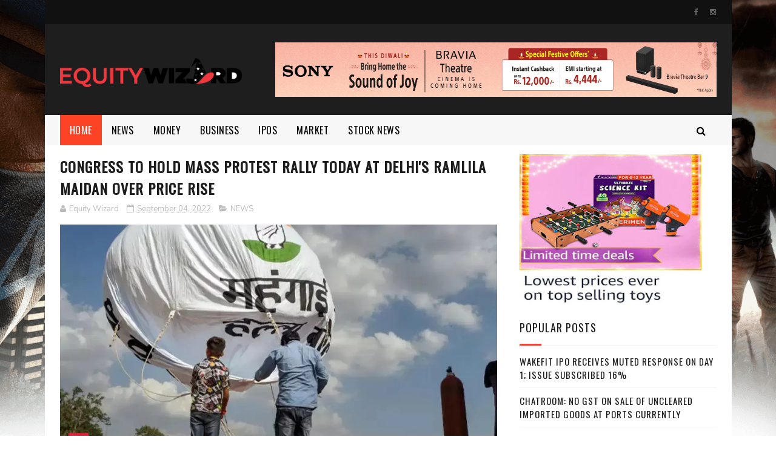

--- FILE ---
content_type: text/plain
request_url: https://www.google-analytics.com/j/collect?v=1&_v=j102&a=1448823473&t=pageview&_s=1&dl=https%3A%2F%2Fwww.equitywizards.com%2F2022%2F09%2Fcongress-to-hold-mass-protest-rally.html&ul=en-us%40posix&dt=Congress%20to%20hold%20mass%20protest%20rally%20today%20at%20Delhi%27s%20Ramlila%20Maidan%20over%20price%20rise%20-%20Business%20News%2C%20Find%20Equity%2C%20Economic%2C%20Commodity%20and%20Stock%20Market%20Updates%20%7C%20Equitywizards&sr=1280x720&vp=1280x720&_u=IADAAEABAAAAACAAI~&jid=1876300253&gjid=861776661&cid=1248626565.1766004245&tid=UA-147165606-1&_gid=1592417029.1766004246&_r=1&_slc=1&z=101558443
body_size: -571
content:
2,cG-3WF3CD5WB3

--- FILE ---
content_type: text/javascript; charset=UTF-8
request_url: https://www.equitywizards.com/feeds/posts/default?alt=json-in-script&max-results=3&callback=jQuery111006413093092700834_1766004244007&_=1766004244011
body_size: 1532
content:
// API callback
jQuery111006413093092700834_1766004244007({"version":"1.0","encoding":"UTF-8","feed":{"xmlns":"http://www.w3.org/2005/Atom","xmlns$openSearch":"http://a9.com/-/spec/opensearchrss/1.0/","xmlns$blogger":"http://schemas.google.com/blogger/2008","xmlns$georss":"http://www.georss.org/georss","xmlns$gd":"http://schemas.google.com/g/2005","xmlns$thr":"http://purl.org/syndication/thread/1.0","id":{"$t":"tag:blogger.com,1999:blog-7939109430303587320"},"updated":{"$t":"2025-12-18T01:39:13.832+05:30"},"category":[{"term":"Equity"},{"term":"Real Estate"},{"term":"NEWS"},{"term":"BUSINESS"},{"term":"market"},{"term":"Money"},{"term":"startup"},{"term":"COMMERCIAL"},{"term":"IPOs"},{"term":"STOCK NEWS"},{"term":"Banking"}],"title":{"type":"text","$t":"Business News, Find Equity, Economic, Commodity and Stock Market Updates | Equitywizards"},"subtitle":{"type":"html","$t":""},"link":[{"rel":"http://schemas.google.com/g/2005#feed","type":"application/atom+xml","href":"https:\/\/www.equitywizards.com\/feeds\/posts\/default"},{"rel":"self","type":"application/atom+xml","href":"https:\/\/www.blogger.com\/feeds\/7939109430303587320\/posts\/default?alt=json-in-script\u0026max-results=3"},{"rel":"alternate","type":"text/html","href":"https:\/\/www.equitywizards.com\/"},{"rel":"hub","href":"http://pubsubhubbub.appspot.com/"},{"rel":"next","type":"application/atom+xml","href":"https:\/\/www.blogger.com\/feeds\/7939109430303587320\/posts\/default?alt=json-in-script\u0026start-index=4\u0026max-results=3"}],"author":[{"name":{"$t":"Equity Wizard"},"uri":{"$t":"http:\/\/www.blogger.com\/profile\/01034037511786505327"},"email":{"$t":"noreply@blogger.com"},"gd$image":{"rel":"http://schemas.google.com/g/2005#thumbnail","width":"16","height":"16","src":"https:\/\/img1.blogblog.com\/img\/b16-rounded.gif"}}],"generator":{"version":"7.00","uri":"http://www.blogger.com","$t":"Blogger"},"openSearch$totalResults":{"$t":"8349"},"openSearch$startIndex":{"$t":"1"},"openSearch$itemsPerPage":{"$t":"3"},"entry":[{"id":{"$t":"tag:blogger.com,1999:blog-7939109430303587320.post-6852896091533792083"},"published":{"$t":"2025-12-18T01:39:13.832+05:30"},"updated":{"$t":"2025-12-18T01:39:13.832+05:30"},"category":[{"scheme":"http://www.blogger.com/atom/ns#","term":"Money"}],"title":{"type":"text","$t":"SEBI cuts MF expense ratio"},"content":{"type":"html","$t":"\u003Cdiv\u003E\u003Cimg src=\"https:\/\/images.financialexpressdigital.com\/2025\/12\/diya-0001-2025-07-07T210136.868_20250813122930_20250821142122_20250924124004_20250928113944_20251212094019_20251216105102_20251217190346.jpg?quality=100\" style=\"width: 100%;\" \/\u003E\n\u003Cdiv\u003EReduces brokerage fees being paid byAMCs, keeps implementation of HLC report in abeyance\u003C\/div\u003E\n\u003C\/div\u003E\n\u003Cbr \/\u003E\n"},"link":[{"rel":"replies","type":"application/atom+xml","href":"https:\/\/www.equitywizards.com\/feeds\/6852896091533792083\/comments\/default","title":"Post Comments"},{"rel":"replies","type":"text/html","href":"https:\/\/www.equitywizards.com\/2025\/12\/sebi-cuts-mf-expense-ratio.html#comment-form","title":"0 Comments"},{"rel":"edit","type":"application/atom+xml","href":"https:\/\/www.blogger.com\/feeds\/7939109430303587320\/posts\/default\/6852896091533792083"},{"rel":"self","type":"application/atom+xml","href":"https:\/\/www.blogger.com\/feeds\/7939109430303587320\/posts\/default\/6852896091533792083"},{"rel":"alternate","type":"text/html","href":"https:\/\/www.equitywizards.com\/2025\/12\/sebi-cuts-mf-expense-ratio.html","title":"SEBI cuts MF expense ratio"}],"author":[{"name":{"$t":"Equity Wizard"},"uri":{"$t":"http:\/\/www.blogger.com\/profile\/01034037511786505327"},"email":{"$t":"noreply@blogger.com"},"gd$image":{"rel":"http://schemas.google.com/g/2005#thumbnail","width":"16","height":"16","src":"https:\/\/img1.blogblog.com\/img\/b16-rounded.gif"}}],"thr$total":{"$t":"0"}},{"id":{"$t":"tag:blogger.com,1999:blog-7939109430303587320.post-5619869724079072081"},"published":{"$t":"2025-12-18T00:02:28.500+05:30"},"updated":{"$t":"2025-12-18T00:02:28.500+05:30"},"category":[{"scheme":"http://www.blogger.com/atom/ns#","term":"BUSINESS"}],"title":{"type":"text","$t":"Data show MGNREGA work demand falls July-Nov"},"content":{"type":"html","$t":"\u003Cdiv\u003E\u003Cimg src=\"https:\/\/bsmedia.business-standard.com\/_media\/bs\/img\/article\/2025-06\/01\/thumb\/fitandfill\/1200X630\/1748800951-1137.jpg\" style=\"width: 100%;\" \/\u003E\n\u003Cdiv\u003EMGNREGA work demand has typically dipped between July and November over the past 10 years, data show, a period that coincides with peak sowing and harvest activity across major crop seasons\u003C\/div\u003E\n\u003C\/div\u003E\n\u003Cbr \/\u003E\n"},"link":[{"rel":"replies","type":"application/atom+xml","href":"https:\/\/www.equitywizards.com\/feeds\/5619869724079072081\/comments\/default","title":"Post Comments"},{"rel":"replies","type":"text/html","href":"https:\/\/www.equitywizards.com\/2025\/12\/data-show-mgnrega-work-demand-falls.html#comment-form","title":"0 Comments"},{"rel":"edit","type":"application/atom+xml","href":"https:\/\/www.blogger.com\/feeds\/7939109430303587320\/posts\/default\/5619869724079072081"},{"rel":"self","type":"application/atom+xml","href":"https:\/\/www.blogger.com\/feeds\/7939109430303587320\/posts\/default\/5619869724079072081"},{"rel":"alternate","type":"text/html","href":"https:\/\/www.equitywizards.com\/2025\/12\/data-show-mgnrega-work-demand-falls.html","title":"Data show MGNREGA work demand falls July-Nov"}],"author":[{"name":{"$t":"Equity Wizard"},"uri":{"$t":"http:\/\/www.blogger.com\/profile\/01034037511786505327"},"email":{"$t":"noreply@blogger.com"},"gd$image":{"rel":"http://schemas.google.com/g/2005#thumbnail","width":"16","height":"16","src":"https:\/\/img1.blogblog.com\/img\/b16-rounded.gif"}}],"thr$total":{"$t":"0"}},{"id":{"$t":"tag:blogger.com,1999:blog-7939109430303587320.post-3539902724314757573"},"published":{"$t":"2025-12-18T00:02:27.802+05:30"},"updated":{"$t":"2025-12-18T00:02:27.802+05:30"},"category":[{"scheme":"http://www.blogger.com/atom/ns#","term":"BUSINESS"}],"title":{"type":"text","$t":"Global trade getting weaponised through tariffs, says Sitharaman"},"content":{"type":"html","$t":"\u003Cdiv\u003E\u003Cimg src=\"https:\/\/bsmedia.business-standard.com\/_media\/bs\/img\/article\/2025-12\/17\/thumb\/fitandfill\/1200X630\/1765994155-4687.jpg\" style=\"width: 100%;\" \/\u003E\n\u003Cdiv\u003EFinance Minister Nirmala Sitharaman on Wednesday said global trade is increasingly \"getting weaponised\" through tariffs and other measures, and India will have to negotiate its way carefully. She said that the overall strength of the economy will give the country an added advantage.\u003C\/div\u003E\n\u003C\/div\u003E\n\u003Cbr \/\u003E\n"},"link":[{"rel":"replies","type":"application/atom+xml","href":"https:\/\/www.equitywizards.com\/feeds\/3539902724314757573\/comments\/default","title":"Post Comments"},{"rel":"replies","type":"text/html","href":"https:\/\/www.equitywizards.com\/2025\/12\/global-trade-getting-weaponised-through.html#comment-form","title":"0 Comments"},{"rel":"edit","type":"application/atom+xml","href":"https:\/\/www.blogger.com\/feeds\/7939109430303587320\/posts\/default\/3539902724314757573"},{"rel":"self","type":"application/atom+xml","href":"https:\/\/www.blogger.com\/feeds\/7939109430303587320\/posts\/default\/3539902724314757573"},{"rel":"alternate","type":"text/html","href":"https:\/\/www.equitywizards.com\/2025\/12\/global-trade-getting-weaponised-through.html","title":"Global trade getting weaponised through tariffs, says Sitharaman"}],"author":[{"name":{"$t":"Equity Wizard"},"uri":{"$t":"http:\/\/www.blogger.com\/profile\/01034037511786505327"},"email":{"$t":"noreply@blogger.com"},"gd$image":{"rel":"http://schemas.google.com/g/2005#thumbnail","width":"16","height":"16","src":"https:\/\/img1.blogblog.com\/img\/b16-rounded.gif"}}],"thr$total":{"$t":"0"}}]}});

--- FILE ---
content_type: text/javascript; charset=UTF-8
request_url: https://www.equitywizards.com/feeds/posts/default?alt=json-in-script&callback=jQuery111006413093092700834_1766004244007&_=1766004244008
body_size: 6725
content:
// API callback
jQuery111006413093092700834_1766004244007({"version":"1.0","encoding":"UTF-8","feed":{"xmlns":"http://www.w3.org/2005/Atom","xmlns$openSearch":"http://a9.com/-/spec/opensearchrss/1.0/","xmlns$blogger":"http://schemas.google.com/blogger/2008","xmlns$georss":"http://www.georss.org/georss","xmlns$gd":"http://schemas.google.com/g/2005","xmlns$thr":"http://purl.org/syndication/thread/1.0","id":{"$t":"tag:blogger.com,1999:blog-7939109430303587320"},"updated":{"$t":"2025-12-18T01:39:13.832+05:30"},"category":[{"term":"Equity"},{"term":"Real Estate"},{"term":"NEWS"},{"term":"BUSINESS"},{"term":"market"},{"term":"Money"},{"term":"startup"},{"term":"COMMERCIAL"},{"term":"IPOs"},{"term":"STOCK NEWS"},{"term":"Banking"}],"title":{"type":"text","$t":"Business News, Find Equity, Economic, Commodity and Stock Market Updates | Equitywizards"},"subtitle":{"type":"html","$t":""},"link":[{"rel":"http://schemas.google.com/g/2005#feed","type":"application/atom+xml","href":"https:\/\/www.equitywizards.com\/feeds\/posts\/default"},{"rel":"self","type":"application/atom+xml","href":"https:\/\/www.blogger.com\/feeds\/7939109430303587320\/posts\/default?alt=json-in-script"},{"rel":"alternate","type":"text/html","href":"https:\/\/www.equitywizards.com\/"},{"rel":"hub","href":"http://pubsubhubbub.appspot.com/"},{"rel":"next","type":"application/atom+xml","href":"https:\/\/www.blogger.com\/feeds\/7939109430303587320\/posts\/default?alt=json-in-script\u0026start-index=26\u0026max-results=25"}],"author":[{"name":{"$t":"Equity Wizard"},"uri":{"$t":"http:\/\/www.blogger.com\/profile\/01034037511786505327"},"email":{"$t":"noreply@blogger.com"},"gd$image":{"rel":"http://schemas.google.com/g/2005#thumbnail","width":"16","height":"16","src":"https:\/\/img1.blogblog.com\/img\/b16-rounded.gif"}}],"generator":{"version":"7.00","uri":"http://www.blogger.com","$t":"Blogger"},"openSearch$totalResults":{"$t":"8349"},"openSearch$startIndex":{"$t":"1"},"openSearch$itemsPerPage":{"$t":"25"},"entry":[{"id":{"$t":"tag:blogger.com,1999:blog-7939109430303587320.post-6852896091533792083"},"published":{"$t":"2025-12-18T01:39:13.832+05:30"},"updated":{"$t":"2025-12-18T01:39:13.832+05:30"},"category":[{"scheme":"http://www.blogger.com/atom/ns#","term":"Money"}],"title":{"type":"text","$t":"SEBI cuts MF expense ratio"},"content":{"type":"html","$t":"\u003Cdiv\u003E\u003Cimg src=\"https:\/\/images.financialexpressdigital.com\/2025\/12\/diya-0001-2025-07-07T210136.868_20250813122930_20250821142122_20250924124004_20250928113944_20251212094019_20251216105102_20251217190346.jpg?quality=100\" style=\"width: 100%;\" \/\u003E\n\u003Cdiv\u003EReduces brokerage fees being paid byAMCs, keeps implementation of HLC report in abeyance\u003C\/div\u003E\n\u003C\/div\u003E\n\u003Cbr \/\u003E\n"},"link":[{"rel":"replies","type":"application/atom+xml","href":"https:\/\/www.equitywizards.com\/feeds\/6852896091533792083\/comments\/default","title":"Post Comments"},{"rel":"replies","type":"text/html","href":"https:\/\/www.equitywizards.com\/2025\/12\/sebi-cuts-mf-expense-ratio.html#comment-form","title":"0 Comments"},{"rel":"edit","type":"application/atom+xml","href":"https:\/\/www.blogger.com\/feeds\/7939109430303587320\/posts\/default\/6852896091533792083"},{"rel":"self","type":"application/atom+xml","href":"https:\/\/www.blogger.com\/feeds\/7939109430303587320\/posts\/default\/6852896091533792083"},{"rel":"alternate","type":"text/html","href":"https:\/\/www.equitywizards.com\/2025\/12\/sebi-cuts-mf-expense-ratio.html","title":"SEBI cuts MF expense ratio"}],"author":[{"name":{"$t":"Equity Wizard"},"uri":{"$t":"http:\/\/www.blogger.com\/profile\/01034037511786505327"},"email":{"$t":"noreply@blogger.com"},"gd$image":{"rel":"http://schemas.google.com/g/2005#thumbnail","width":"16","height":"16","src":"https:\/\/img1.blogblog.com\/img\/b16-rounded.gif"}}],"thr$total":{"$t":"0"}},{"id":{"$t":"tag:blogger.com,1999:blog-7939109430303587320.post-5619869724079072081"},"published":{"$t":"2025-12-18T00:02:28.500+05:30"},"updated":{"$t":"2025-12-18T00:02:28.500+05:30"},"category":[{"scheme":"http://www.blogger.com/atom/ns#","term":"BUSINESS"}],"title":{"type":"text","$t":"Data show MGNREGA work demand falls July-Nov"},"content":{"type":"html","$t":"\u003Cdiv\u003E\u003Cimg src=\"https:\/\/bsmedia.business-standard.com\/_media\/bs\/img\/article\/2025-06\/01\/thumb\/fitandfill\/1200X630\/1748800951-1137.jpg\" style=\"width: 100%;\" \/\u003E\n\u003Cdiv\u003EMGNREGA work demand has typically dipped between July and November over the past 10 years, data show, a period that coincides with peak sowing and harvest activity across major crop seasons\u003C\/div\u003E\n\u003C\/div\u003E\n\u003Cbr \/\u003E\n"},"link":[{"rel":"replies","type":"application/atom+xml","href":"https:\/\/www.equitywizards.com\/feeds\/5619869724079072081\/comments\/default","title":"Post Comments"},{"rel":"replies","type":"text/html","href":"https:\/\/www.equitywizards.com\/2025\/12\/data-show-mgnrega-work-demand-falls.html#comment-form","title":"0 Comments"},{"rel":"edit","type":"application/atom+xml","href":"https:\/\/www.blogger.com\/feeds\/7939109430303587320\/posts\/default\/5619869724079072081"},{"rel":"self","type":"application/atom+xml","href":"https:\/\/www.blogger.com\/feeds\/7939109430303587320\/posts\/default\/5619869724079072081"},{"rel":"alternate","type":"text/html","href":"https:\/\/www.equitywizards.com\/2025\/12\/data-show-mgnrega-work-demand-falls.html","title":"Data show MGNREGA work demand falls July-Nov"}],"author":[{"name":{"$t":"Equity Wizard"},"uri":{"$t":"http:\/\/www.blogger.com\/profile\/01034037511786505327"},"email":{"$t":"noreply@blogger.com"},"gd$image":{"rel":"http://schemas.google.com/g/2005#thumbnail","width":"16","height":"16","src":"https:\/\/img1.blogblog.com\/img\/b16-rounded.gif"}}],"thr$total":{"$t":"0"}},{"id":{"$t":"tag:blogger.com,1999:blog-7939109430303587320.post-3539902724314757573"},"published":{"$t":"2025-12-18T00:02:27.802+05:30"},"updated":{"$t":"2025-12-18T00:02:27.802+05:30"},"category":[{"scheme":"http://www.blogger.com/atom/ns#","term":"BUSINESS"}],"title":{"type":"text","$t":"Global trade getting weaponised through tariffs, says Sitharaman"},"content":{"type":"html","$t":"\u003Cdiv\u003E\u003Cimg src=\"https:\/\/bsmedia.business-standard.com\/_media\/bs\/img\/article\/2025-12\/17\/thumb\/fitandfill\/1200X630\/1765994155-4687.jpg\" style=\"width: 100%;\" \/\u003E\n\u003Cdiv\u003EFinance Minister Nirmala Sitharaman on Wednesday said global trade is increasingly \"getting weaponised\" through tariffs and other measures, and India will have to negotiate its way carefully. She said that the overall strength of the economy will give the country an added advantage.\u003C\/div\u003E\n\u003C\/div\u003E\n\u003Cbr \/\u003E\n"},"link":[{"rel":"replies","type":"application/atom+xml","href":"https:\/\/www.equitywizards.com\/feeds\/3539902724314757573\/comments\/default","title":"Post Comments"},{"rel":"replies","type":"text/html","href":"https:\/\/www.equitywizards.com\/2025\/12\/global-trade-getting-weaponised-through.html#comment-form","title":"0 Comments"},{"rel":"edit","type":"application/atom+xml","href":"https:\/\/www.blogger.com\/feeds\/7939109430303587320\/posts\/default\/3539902724314757573"},{"rel":"self","type":"application/atom+xml","href":"https:\/\/www.blogger.com\/feeds\/7939109430303587320\/posts\/default\/3539902724314757573"},{"rel":"alternate","type":"text/html","href":"https:\/\/www.equitywizards.com\/2025\/12\/global-trade-getting-weaponised-through.html","title":"Global trade getting weaponised through tariffs, says Sitharaman"}],"author":[{"name":{"$t":"Equity Wizard"},"uri":{"$t":"http:\/\/www.blogger.com\/profile\/01034037511786505327"},"email":{"$t":"noreply@blogger.com"},"gd$image":{"rel":"http://schemas.google.com/g/2005#thumbnail","width":"16","height":"16","src":"https:\/\/img1.blogblog.com\/img\/b16-rounded.gif"}}],"thr$total":{"$t":"0"}},{"id":{"$t":"tag:blogger.com,1999:blog-7939109430303587320.post-6548264514050401892"},"published":{"$t":"2025-12-18T00:02:26.784+05:30"},"updated":{"$t":"2025-12-18T00:02:26.784+05:30"},"category":[{"scheme":"http://www.blogger.com/atom/ns#","term":"BUSINESS"}],"title":{"type":"text","$t":"Trade metrics: Tariff tantrums shape Indian exports in the 21st century"},"content":{"type":"html","$t":"\u003Cdiv\u003E\u003Cimg src=\"https:\/\/bsmedia.business-standard.com\/_media\/bs\/img\/article\/2025-12\/17\/thumb\/fitandfill\/1200X630\/1765991448-3039.jpg\" style=\"width: 100%;\" \/\u003E\n\u003Cdiv\u003EThe first of a two-part series looks at India's export options: Tariffs are pushing a move towards diversification even as shipments to the US increase. It could be a win-win\u003C\/div\u003E\n\u003C\/div\u003E\n\u003Cbr \/\u003E\n"},"link":[{"rel":"replies","type":"application/atom+xml","href":"https:\/\/www.equitywizards.com\/feeds\/6548264514050401892\/comments\/default","title":"Post Comments"},{"rel":"replies","type":"text/html","href":"https:\/\/www.equitywizards.com\/2025\/12\/trade-metrics-tariff-tantrums-shape.html#comment-form","title":"0 Comments"},{"rel":"edit","type":"application/atom+xml","href":"https:\/\/www.blogger.com\/feeds\/7939109430303587320\/posts\/default\/6548264514050401892"},{"rel":"self","type":"application/atom+xml","href":"https:\/\/www.blogger.com\/feeds\/7939109430303587320\/posts\/default\/6548264514050401892"},{"rel":"alternate","type":"text/html","href":"https:\/\/www.equitywizards.com\/2025\/12\/trade-metrics-tariff-tantrums-shape.html","title":"Trade metrics: Tariff tantrums shape Indian exports in the 21st century"}],"author":[{"name":{"$t":"Equity Wizard"},"uri":{"$t":"http:\/\/www.blogger.com\/profile\/01034037511786505327"},"email":{"$t":"noreply@blogger.com"},"gd$image":{"rel":"http://schemas.google.com/g/2005#thumbnail","width":"16","height":"16","src":"https:\/\/img1.blogblog.com\/img\/b16-rounded.gif"}}],"thr$total":{"$t":"0"}},{"id":{"$t":"tag:blogger.com,1999:blog-7939109430303587320.post-3154765305382160032"},"published":{"$t":"2025-12-17T03:53:48.806+05:30"},"updated":{"$t":"2025-12-17T03:53:48.806+05:30"},"category":[{"scheme":"http://www.blogger.com/atom/ns#","term":"STOCK NEWS"}],"title":{"type":"text","$t":"PFRDA allows 80% NPS corpus withdrawal for private subscribers"},"content":{"type":"html","$t":"\u003Cdiv\u003E\u003Cimg src=\"https:\/\/images.financialexpressdigital.com\/2025\/12\/Pension.jpg?quality=100\" style=\"width: 100%;\" \/\u003E\n\u003Cdiv\u003EIn premature exit before eligibility, at least 80% of the corpus must be annuitised; only 20% can be withdrawn as lump sum. If the corpus is ₹5 lakh or less, in which case 100% withdrawal is permitted.\u003C\/div\u003E\n\u003C\/div\u003E\n\u003Cbr \/\u003E\n\u003Cbr \/\u003E\n"},"link":[{"rel":"replies","type":"application/atom+xml","href":"https:\/\/www.equitywizards.com\/feeds\/3154765305382160032\/comments\/default","title":"Post Comments"},{"rel":"replies","type":"text/html","href":"https:\/\/www.equitywizards.com\/2025\/12\/pfrda-allows-80-nps-corpuswithdrawal.html#comment-form","title":"0 Comments"},{"rel":"edit","type":"application/atom+xml","href":"https:\/\/www.blogger.com\/feeds\/7939109430303587320\/posts\/default\/3154765305382160032"},{"rel":"self","type":"application/atom+xml","href":"https:\/\/www.blogger.com\/feeds\/7939109430303587320\/posts\/default\/3154765305382160032"},{"rel":"alternate","type":"text/html","href":"https:\/\/www.equitywizards.com\/2025\/12\/pfrda-allows-80-nps-corpuswithdrawal.html","title":"PFRDA allows 80% NPS corpus withdrawal for private subscribers"}],"author":[{"name":{"$t":"Equity Wizard"},"uri":{"$t":"http:\/\/www.blogger.com\/profile\/01034037511786505327"},"email":{"$t":"noreply@blogger.com"},"gd$image":{"rel":"http://schemas.google.com/g/2005#thumbnail","width":"16","height":"16","src":"https:\/\/img1.blogblog.com\/img\/b16-rounded.gif"}}],"thr$total":{"$t":"0"}},{"id":{"$t":"tag:blogger.com,1999:blog-7939109430303587320.post-1515937821649366008"},"published":{"$t":"2025-12-17T03:24:48.168+05:30"},"updated":{"$t":"2025-12-17T03:24:48.168+05:30"},"category":[{"scheme":"http://www.blogger.com/atom/ns#","term":"NEWS"}],"title":{"type":"text","$t":"Flipkart gets NCLT approval to shift domicile from Singapore to India ahead of IPO"},"content":{"type":"html","$t":"\u003Cbr \/\u003E\n\u003Cdiv\u003E\u003Cimg src=\"https:\/\/img-cdn.publive.online\/fit-in\/1200x675\/indianstartupnews\/media\/media_files\/2025\/12\/17\/flipkart-gets-nclt-approval-to-shift-domicile-from-singapore-to-india-2025-12-17-01-36-06.png\" style=\"width: 100%;\" \/\u003E\n\u003Cdiv\u003EWalmart-owned ecommerce marketplace Flipkart has received approval from the National Company Law Tribunal (NCLT) to shift its domicile from Singapore to India.\u003C\/div\u003E\n\u003C\/div\u003E\n\u003Cbr \/\u003E\n"},"link":[{"rel":"replies","type":"application/atom+xml","href":"https:\/\/www.equitywizards.com\/feeds\/1515937821649366008\/comments\/default","title":"Post Comments"},{"rel":"replies","type":"text/html","href":"https:\/\/www.equitywizards.com\/2025\/12\/flipkart-gets-nclt-approval-to-shift_010564027.html#comment-form","title":"0 Comments"},{"rel":"edit","type":"application/atom+xml","href":"https:\/\/www.blogger.com\/feeds\/7939109430303587320\/posts\/default\/1515937821649366008"},{"rel":"self","type":"application/atom+xml","href":"https:\/\/www.blogger.com\/feeds\/7939109430303587320\/posts\/default\/1515937821649366008"},{"rel":"alternate","type":"text/html","href":"https:\/\/www.equitywizards.com\/2025\/12\/flipkart-gets-nclt-approval-to-shift_010564027.html","title":"Flipkart gets NCLT approval to shift domicile from Singapore to India ahead of IPO"}],"author":[{"name":{"$t":"Equity Wizard"},"uri":{"$t":"http:\/\/www.blogger.com\/profile\/01034037511786505327"},"email":{"$t":"noreply@blogger.com"},"gd$image":{"rel":"http://schemas.google.com/g/2005#thumbnail","width":"16","height":"16","src":"https:\/\/img1.blogblog.com\/img\/b16-rounded.gif"}}],"thr$total":{"$t":"0"}},{"id":{"$t":"tag:blogger.com,1999:blog-7939109430303587320.post-4513585377160761132"},"published":{"$t":"2025-12-17T02:47:35.162+05:30"},"updated":{"$t":"2025-12-17T02:47:35.162+05:30"},"category":[{"scheme":"http://www.blogger.com/atom/ns#","term":"startup"}],"title":{"type":"text","$t":"Flipkart gets NCLT approval to shift domicile from Singapore to India ahead of IPO"},"content":{"type":"html","$t":"\u003Cdiv\u003E\u003Cimg src=\"https:\/\/img-cdn.publive.online\/fit-in\/1200x675\/indianstartupnews\/media\/media_files\/2025\/12\/17\/flipkart-gets-nclt-approval-to-shift-domicile-from-singapore-to-india-2025-12-17-01-36-06.png\" style=\"width: 100%;\" \/\u003E\n\u003Cdiv\u003EWalmart-owned ecommerce marketplace Flipkart has received approval from the National Company Law Tribunal (NCLT) to shift its domicile from Singapore to India.\u003C\/div\u003E\n\u003C\/div\u003E\n\u003Cbr \/\u003E\n\u003Cbr \/\u003E\n"},"link":[{"rel":"replies","type":"application/atom+xml","href":"https:\/\/www.equitywizards.com\/feeds\/4513585377160761132\/comments\/default","title":"Post Comments"},{"rel":"replies","type":"text/html","href":"https:\/\/www.equitywizards.com\/2025\/12\/flipkart-gets-nclt-approval-to-shift.html#comment-form","title":"0 Comments"},{"rel":"edit","type":"application/atom+xml","href":"https:\/\/www.blogger.com\/feeds\/7939109430303587320\/posts\/default\/4513585377160761132"},{"rel":"self","type":"application/atom+xml","href":"https:\/\/www.blogger.com\/feeds\/7939109430303587320\/posts\/default\/4513585377160761132"},{"rel":"alternate","type":"text/html","href":"https:\/\/www.equitywizards.com\/2025\/12\/flipkart-gets-nclt-approval-to-shift.html","title":"Flipkart gets NCLT approval to shift domicile from Singapore to India ahead of IPO"}],"author":[{"name":{"$t":"Equity Wizard"},"uri":{"$t":"http:\/\/www.blogger.com\/profile\/01034037511786505327"},"email":{"$t":"noreply@blogger.com"},"gd$image":{"rel":"http://schemas.google.com/g/2005#thumbnail","width":"16","height":"16","src":"https:\/\/img1.blogblog.com\/img\/b16-rounded.gif"}}],"thr$total":{"$t":"0"}},{"id":{"$t":"tag:blogger.com,1999:blog-7939109430303587320.post-1936428736985710470"},"published":{"$t":"2025-12-17T01:02:36.751+05:30"},"updated":{"$t":"2025-12-17T01:02:36.751+05:30"},"category":[{"scheme":"http://www.blogger.com/atom/ns#","term":"BUSINESS"}],"title":{"type":"text","$t":"India's new GDP series to reboot consumption maths as spending shifts"},"content":{"type":"html","$t":"\u003Cdiv\u003E\u003Cimg src=\"https:\/\/bsmedia.business-standard.com\/_media\/bs\/img\/article\/2025-12\/16\/thumb\/fitandfill\/1200X630\/1765908797-1898.jpg\" style=\"width: 100%;\" \/\u003E\n\u003Cdiv\u003EIndia will use household consumption survey data to estimate spending in the revised GDP series, reflecting a shift as families now spend more on non-food items than food\u003C\/div\u003E\n\u003C\/div\u003E\n\u003Cbr \/\u003E\n"},"link":[{"rel":"replies","type":"application/atom+xml","href":"https:\/\/www.equitywizards.com\/feeds\/1936428736985710470\/comments\/default","title":"Post Comments"},{"rel":"replies","type":"text/html","href":"https:\/\/www.equitywizards.com\/2025\/12\/indias-new-gdp-series-to-reboot.html#comment-form","title":"0 Comments"},{"rel":"edit","type":"application/atom+xml","href":"https:\/\/www.blogger.com\/feeds\/7939109430303587320\/posts\/default\/1936428736985710470"},{"rel":"self","type":"application/atom+xml","href":"https:\/\/www.blogger.com\/feeds\/7939109430303587320\/posts\/default\/1936428736985710470"},{"rel":"alternate","type":"text/html","href":"https:\/\/www.equitywizards.com\/2025\/12\/indias-new-gdp-series-to-reboot.html","title":"India's new GDP series to reboot consumption maths as spending shifts"}],"author":[{"name":{"$t":"Equity Wizard"},"uri":{"$t":"http:\/\/www.blogger.com\/profile\/01034037511786505327"},"email":{"$t":"noreply@blogger.com"},"gd$image":{"rel":"http://schemas.google.com/g/2005#thumbnail","width":"16","height":"16","src":"https:\/\/img1.blogblog.com\/img\/b16-rounded.gif"}}],"thr$total":{"$t":"0"}},{"id":{"$t":"tag:blogger.com,1999:blog-7939109430303587320.post-8222508803798445173"},"published":{"$t":"2025-12-16T01:47:57.481+05:30"},"updated":{"$t":"2025-12-16T01:47:57.481+05:30"},"category":[{"scheme":"http://www.blogger.com/atom/ns#","term":"startup"}],"title":{"type":"text","$t":"Wingify acquires AI-powered user insights startup Blitzllama"},"content":{"type":"html","$t":"\u003Cdiv\u003E\u003Cimg src=\"https:\/\/img-cdn.publive.online\/fit-in\/1200x675\/indianstartupnews\/media\/media_files\/2025\/12\/16\/wingify-acquires-ai-powered-user-insights-startup-blitzllama-2025-12-16-01-19-20.jpg\" style=\"width: 100%;\" \/\u003E\n\u003Cdiv\u003EWingify, the parent company of experimentation and experience optimisation platform VWO, has acquired AI-powered user insights startup Blitzllama in an all-cash deal for an undisclosed amount.\u003C\/div\u003E\n\u003C\/div\u003E\n\u003Cbr \/\u003E\n\u003Cbr \/\u003E\n"},"link":[{"rel":"replies","type":"application/atom+xml","href":"https:\/\/www.equitywizards.com\/feeds\/8222508803798445173\/comments\/default","title":"Post Comments"},{"rel":"replies","type":"text/html","href":"https:\/\/www.equitywizards.com\/2025\/12\/wingify-acquires-ai-powered-user.html#comment-form","title":"0 Comments"},{"rel":"edit","type":"application/atom+xml","href":"https:\/\/www.blogger.com\/feeds\/7939109430303587320\/posts\/default\/8222508803798445173"},{"rel":"self","type":"application/atom+xml","href":"https:\/\/www.blogger.com\/feeds\/7939109430303587320\/posts\/default\/8222508803798445173"},{"rel":"alternate","type":"text/html","href":"https:\/\/www.equitywizards.com\/2025\/12\/wingify-acquires-ai-powered-user.html","title":"Wingify acquires AI-powered user insights startup Blitzllama"}],"author":[{"name":{"$t":"Equity Wizard"},"uri":{"$t":"http:\/\/www.blogger.com\/profile\/01034037511786505327"},"email":{"$t":"noreply@blogger.com"},"gd$image":{"rel":"http://schemas.google.com/g/2005#thumbnail","width":"16","height":"16","src":"https:\/\/img1.blogblog.com\/img\/b16-rounded.gif"}}],"thr$total":{"$t":"0"}},{"id":{"$t":"tag:blogger.com,1999:blog-7939109430303587320.post-386426555204094920"},"published":{"$t":"2025-12-16T01:02:21.439+05:30"},"updated":{"$t":"2025-12-16T01:02:21.439+05:30"},"category":[{"scheme":"http://www.blogger.com/atom/ns#","term":"BUSINESS"}],"title":{"type":"text","$t":"Datanomics: Right to Disconnect Bill fuels work-life balance debate"},"content":{"type":"html","$t":"\u003Cdiv\u003E\u003Cimg src=\"https:\/\/bsmedia.business-standard.com\/_media\/bs\/img\/article\/2025-12\/01\/full\/1764610268-7062.jpg\" style=\"width: 100%;\" \/\u003E\n\u003Cdiv\u003ESince it is a private member Bill, there is a high probability of it not getting passed in the house\u003C\/div\u003E\n\u003C\/div\u003E\n\u003Cbr \/\u003E\n"},"link":[{"rel":"replies","type":"application/atom+xml","href":"https:\/\/www.equitywizards.com\/feeds\/386426555204094920\/comments\/default","title":"Post Comments"},{"rel":"replies","type":"text/html","href":"https:\/\/www.equitywizards.com\/2025\/12\/datanomics-right-to-disconnect-bill.html#comment-form","title":"0 Comments"},{"rel":"edit","type":"application/atom+xml","href":"https:\/\/www.blogger.com\/feeds\/7939109430303587320\/posts\/default\/386426555204094920"},{"rel":"self","type":"application/atom+xml","href":"https:\/\/www.blogger.com\/feeds\/7939109430303587320\/posts\/default\/386426555204094920"},{"rel":"alternate","type":"text/html","href":"https:\/\/www.equitywizards.com\/2025\/12\/datanomics-right-to-disconnect-bill.html","title":"Datanomics: Right to Disconnect Bill fuels work-life balance debate"}],"author":[{"name":{"$t":"Equity Wizard"},"uri":{"$t":"http:\/\/www.blogger.com\/profile\/01034037511786505327"},"email":{"$t":"noreply@blogger.com"},"gd$image":{"rel":"http://schemas.google.com/g/2005#thumbnail","width":"16","height":"16","src":"https:\/\/img1.blogblog.com\/img\/b16-rounded.gif"}}],"thr$total":{"$t":"0"}},{"id":{"$t":"tag:blogger.com,1999:blog-7939109430303587320.post-6262293884502103149"},"published":{"$t":"2025-12-16T00:02:26.306+05:30"},"updated":{"$t":"2025-12-16T00:02:26.306+05:30"},"category":[{"scheme":"http://www.blogger.com/atom/ns#","term":"BUSINESS"}],"title":{"type":"text","$t":"Unemployment rate at 8-month low of 4.7% in November, shows PLFS"},"content":{"type":"html","$t":"\u003Cdiv\u003E\u003Cimg src=\"https:\/\/bsmedia.business-standard.com\/_media\/bs\/img\/article\/2024-11\/18\/thumb\/fitandfill\/1200X630\/1731952030-5321.jpg\" style=\"width: 100%;\" \/\u003E\n\u003Cdiv\u003EFor urban areas, the jobless rate fell to 6.5 per cent from 7 per cent during the same period\u003C\/div\u003E\n\u003C\/div\u003E\n\u003Cbr \/\u003E\n"},"link":[{"rel":"replies","type":"application/atom+xml","href":"https:\/\/www.equitywizards.com\/feeds\/6262293884502103149\/comments\/default","title":"Post Comments"},{"rel":"replies","type":"text/html","href":"https:\/\/www.equitywizards.com\/2025\/12\/unemployment-rate-at-8-month-low-of-47.html#comment-form","title":"0 Comments"},{"rel":"edit","type":"application/atom+xml","href":"https:\/\/www.blogger.com\/feeds\/7939109430303587320\/posts\/default\/6262293884502103149"},{"rel":"self","type":"application/atom+xml","href":"https:\/\/www.blogger.com\/feeds\/7939109430303587320\/posts\/default\/6262293884502103149"},{"rel":"alternate","type":"text/html","href":"https:\/\/www.equitywizards.com\/2025\/12\/unemployment-rate-at-8-month-low-of-47.html","title":"Unemployment rate at 8-month low of 4.7% in November, shows PLFS"}],"author":[{"name":{"$t":"Equity Wizard"},"uri":{"$t":"http:\/\/www.blogger.com\/profile\/01034037511786505327"},"email":{"$t":"noreply@blogger.com"},"gd$image":{"rel":"http://schemas.google.com/g/2005#thumbnail","width":"16","height":"16","src":"https:\/\/img1.blogblog.com\/img\/b16-rounded.gif"}}],"thr$total":{"$t":"0"}},{"id":{"$t":"tag:blogger.com,1999:blog-7939109430303587320.post-1924888519201647932"},"published":{"$t":"2025-12-16T00:02:25.066+05:30"},"updated":{"$t":"2025-12-16T00:02:25.066+05:30"},"category":[{"scheme":"http://www.blogger.com/atom/ns#","term":"BUSINESS"}],"title":{"type":"text","$t":"India's trade deficit narrows to five-month low of $24.53 bn in November"},"content":{"type":"html","$t":"\u003Cdiv\u003E\u003Cimg src=\"https:\/\/bsmedia.business-standard.com\/_media\/bs\/img\/article\/2024-06\/10\/thumb\/fitandfill\/1200X630\/1718040137-9083.jpg\" style=\"width: 100%;\" \/\u003E\n\u003Cdiv\u003EThe trade deficit narrowed from a record high of $41.68 billion in October and $31.93 billion in November last year\u003C\/div\u003E\n\u003C\/div\u003E\n\u003Cbr \/\u003E\n"},"link":[{"rel":"replies","type":"application/atom+xml","href":"https:\/\/www.equitywizards.com\/feeds\/1924888519201647932\/comments\/default","title":"Post Comments"},{"rel":"replies","type":"text/html","href":"https:\/\/www.equitywizards.com\/2025\/12\/indias-trade-deficit-narrows-to-five.html#comment-form","title":"0 Comments"},{"rel":"edit","type":"application/atom+xml","href":"https:\/\/www.blogger.com\/feeds\/7939109430303587320\/posts\/default\/1924888519201647932"},{"rel":"self","type":"application/atom+xml","href":"https:\/\/www.blogger.com\/feeds\/7939109430303587320\/posts\/default\/1924888519201647932"},{"rel":"alternate","type":"text/html","href":"https:\/\/www.equitywizards.com\/2025\/12\/indias-trade-deficit-narrows-to-five.html","title":"India's trade deficit narrows to five-month low of $24.53 bn in November"}],"author":[{"name":{"$t":"Equity Wizard"},"uri":{"$t":"http:\/\/www.blogger.com\/profile\/01034037511786505327"},"email":{"$t":"noreply@blogger.com"},"gd$image":{"rel":"http://schemas.google.com/g/2005#thumbnail","width":"16","height":"16","src":"https:\/\/img1.blogblog.com\/img\/b16-rounded.gif"}}],"thr$total":{"$t":"0"}},{"id":{"$t":"tag:blogger.com,1999:blog-7939109430303587320.post-287740184116312735"},"published":{"$t":"2025-12-15T06:19:32.014+05:30"},"updated":{"$t":"2025-12-15T06:19:32.014+05:30"},"category":[{"scheme":"http://www.blogger.com/atom/ns#","term":"market"}],"title":{"type":"text","$t":"Trading at 7x PE: Is this India’s most undervalued smallcap turnaround?"},"content":{"type":"html","$t":"\u003Cdiv\u003E\u003Cimg src=\"https:\/\/images.financialexpressdigital.com\/2025\/12\/Untitled-design129.jpg?quality=100\" style=\"width: 100%;\" \/\u003E\n\u003Cdiv\u003EThis small cap is quietly stacking multiple structural advantages at once, from captive coal and deep integration to rising volumes and a cleaner balance sheet. With several levers turning in its favour, the company is shifting from a cyclical steelmaker into a more predictable industrial story.\u003C\/div\u003E\n\u003C\/div\u003E\n\u003Cbr \/\u003E\n\u003Cbr \/\u003E\n"},"link":[{"rel":"replies","type":"application/atom+xml","href":"https:\/\/www.equitywizards.com\/feeds\/287740184116312735\/comments\/default","title":"Post Comments"},{"rel":"replies","type":"text/html","href":"https:\/\/www.equitywizards.com\/2025\/12\/trading-at-7x-pe-is-this-indias-most.html#comment-form","title":"0 Comments"},{"rel":"edit","type":"application/atom+xml","href":"https:\/\/www.blogger.com\/feeds\/7939109430303587320\/posts\/default\/287740184116312735"},{"rel":"self","type":"application/atom+xml","href":"https:\/\/www.blogger.com\/feeds\/7939109430303587320\/posts\/default\/287740184116312735"},{"rel":"alternate","type":"text/html","href":"https:\/\/www.equitywizards.com\/2025\/12\/trading-at-7x-pe-is-this-indias-most.html","title":"Trading at 7x PE: Is this India’s most undervalued smallcap turnaround?"}],"author":[{"name":{"$t":"Equity Wizard"},"uri":{"$t":"http:\/\/www.blogger.com\/profile\/01034037511786505327"},"email":{"$t":"noreply@blogger.com"},"gd$image":{"rel":"http://schemas.google.com/g/2005#thumbnail","width":"16","height":"16","src":"https:\/\/img1.blogblog.com\/img\/b16-rounded.gif"}}],"thr$total":{"$t":"0"}},{"id":{"$t":"tag:blogger.com,1999:blog-7939109430303587320.post-9094858049445471768"},"published":{"$t":"2025-12-15T01:02:15.822+05:30"},"updated":{"$t":"2025-12-15T01:02:15.822+05:30"},"category":[{"scheme":"http://www.blogger.com/atom/ns#","term":"BUSINESS"}],"title":{"type":"text","$t":"India a significant trade partner for Ethiopia and Jordan, shows data"},"content":{"type":"html","$t":"\u003Cdiv\u003E\u003Cimg src=\"https:\/\/bsmedia.business-standard.com\/_media\/bs\/img\/article\/2025-12\/14\/thumb\/fitandfill\/1200X630\/1765735879-4759.jpg\" style=\"width: 100%;\" \/\u003E\n\u003Cdiv\u003EIndia-Ethiopia trade at $550M, India-Jordan at $2.67B; pharma and engineering exports key focus areas\u003C\/div\u003E\n\u003C\/div\u003E\n\u003Cbr \/\u003E\n"},"link":[{"rel":"replies","type":"application/atom+xml","href":"https:\/\/www.equitywizards.com\/feeds\/9094858049445471768\/comments\/default","title":"Post Comments"},{"rel":"replies","type":"text/html","href":"https:\/\/www.equitywizards.com\/2025\/12\/india-significant-trade-partner-for.html#comment-form","title":"0 Comments"},{"rel":"edit","type":"application/atom+xml","href":"https:\/\/www.blogger.com\/feeds\/7939109430303587320\/posts\/default\/9094858049445471768"},{"rel":"self","type":"application/atom+xml","href":"https:\/\/www.blogger.com\/feeds\/7939109430303587320\/posts\/default\/9094858049445471768"},{"rel":"alternate","type":"text/html","href":"https:\/\/www.equitywizards.com\/2025\/12\/india-significant-trade-partner-for.html","title":"India a significant trade partner for Ethiopia and Jordan, shows data"}],"author":[{"name":{"$t":"Equity Wizard"},"uri":{"$t":"http:\/\/www.blogger.com\/profile\/01034037511786505327"},"email":{"$t":"noreply@blogger.com"},"gd$image":{"rel":"http://schemas.google.com/g/2005#thumbnail","width":"16","height":"16","src":"https:\/\/img1.blogblog.com\/img\/b16-rounded.gif"}}],"thr$total":{"$t":"0"}},{"id":{"$t":"tag:blogger.com,1999:blog-7939109430303587320.post-5815054348488045574"},"published":{"$t":"2025-12-14T07:39:46.742+05:30"},"updated":{"$t":"2025-12-14T07:39:46.742+05:30"},"category":[{"scheme":"http://www.blogger.com/atom/ns#","term":"Money"}],"title":{"type":"text","$t":"The ‘guilt-free’ rule: How to build wealth without being miserable"},"content":{"type":"html","$t":"\u003Cdiv\u003E\u003Cimg src=\"https:\/\/images.financialexpressdigital.com\/2025\/12\/Untitled-design126.jpg?quality=100\" style=\"width: 100%;\" \/\u003E\n\u003Cdiv\u003EBudgeting often fails due to emotional and psychological patterns, rather than financial constraints. Understanding these biases can help you build a plan you can actually follow.\u003C\/div\u003E\n\u003C\/div\u003E\n\u003Cbr \/\u003E\n"},"link":[{"rel":"replies","type":"application/atom+xml","href":"https:\/\/www.equitywizards.com\/feeds\/5815054348488045574\/comments\/default","title":"Post Comments"},{"rel":"replies","type":"text/html","href":"https:\/\/www.equitywizards.com\/2025\/12\/the-guilt-free-rule-how-to-build-wealth.html#comment-form","title":"0 Comments"},{"rel":"edit","type":"application/atom+xml","href":"https:\/\/www.blogger.com\/feeds\/7939109430303587320\/posts\/default\/5815054348488045574"},{"rel":"self","type":"application/atom+xml","href":"https:\/\/www.blogger.com\/feeds\/7939109430303587320\/posts\/default\/5815054348488045574"},{"rel":"alternate","type":"text/html","href":"https:\/\/www.equitywizards.com\/2025\/12\/the-guilt-free-rule-how-to-build-wealth.html","title":"The ‘guilt-free’ rule: How to build wealth without being miserable"}],"author":[{"name":{"$t":"Equity Wizard"},"uri":{"$t":"http:\/\/www.blogger.com\/profile\/01034037511786505327"},"email":{"$t":"noreply@blogger.com"},"gd$image":{"rel":"http://schemas.google.com/g/2005#thumbnail","width":"16","height":"16","src":"https:\/\/img1.blogblog.com\/img\/b16-rounded.gif"}}],"thr$total":{"$t":"0"}},{"id":{"$t":"tag:blogger.com,1999:blog-7939109430303587320.post-820084783074423040"},"published":{"$t":"2025-12-14T07:19:15.797+05:30"},"updated":{"$t":"2025-12-14T07:19:15.797+05:30"},"category":[{"scheme":"http://www.blogger.com/atom/ns#","term":"market"}],"title":{"type":"text","$t":"The Rs 17,000 crore airspace upgrade: 3 stocks riding India’s next infra wave"},"content":{"type":"html","$t":"\u003Cdiv\u003E\u003Cimg src=\"https:\/\/images.financialexpressdigital.com\/2025\/12\/Untitled-design128.jpg?quality=100\" style=\"width: 100%;\" \/\u003E\n\u003Cdiv\u003EA massive upgrade in India's airspace could reshape the aviation ecosystem, opening new opportunities across airports, engineering, and high-tech radar players as traffic and technology demands accelerate.\u003C\/div\u003E\n\u003C\/div\u003E\n\u003Cbr \/\u003E\n\u003Cbr \/\u003E\n"},"link":[{"rel":"replies","type":"application/atom+xml","href":"https:\/\/www.equitywizards.com\/feeds\/820084783074423040\/comments\/default","title":"Post Comments"},{"rel":"replies","type":"text/html","href":"https:\/\/www.equitywizards.com\/2025\/12\/the-rs-17000-crore-airspace-upgrade-3.html#comment-form","title":"0 Comments"},{"rel":"edit","type":"application/atom+xml","href":"https:\/\/www.blogger.com\/feeds\/7939109430303587320\/posts\/default\/820084783074423040"},{"rel":"self","type":"application/atom+xml","href":"https:\/\/www.blogger.com\/feeds\/7939109430303587320\/posts\/default\/820084783074423040"},{"rel":"alternate","type":"text/html","href":"https:\/\/www.equitywizards.com\/2025\/12\/the-rs-17000-crore-airspace-upgrade-3.html","title":"The Rs 17,000 crore airspace upgrade: 3 stocks riding India’s next infra wave"}],"author":[{"name":{"$t":"Equity Wizard"},"uri":{"$t":"http:\/\/www.blogger.com\/profile\/01034037511786505327"},"email":{"$t":"noreply@blogger.com"},"gd$image":{"rel":"http://schemas.google.com/g/2005#thumbnail","width":"16","height":"16","src":"https:\/\/img1.blogblog.com\/img\/b16-rounded.gif"}}],"thr$total":{"$t":"0"}},{"id":{"$t":"tag:blogger.com,1999:blog-7939109430303587320.post-727876462116822153"},"published":{"$t":"2025-12-13T00:53:18.377+05:30"},"updated":{"$t":"2025-12-13T00:53:18.377+05:30"},"category":[{"scheme":"http://www.blogger.com/atom/ns#","term":"STOCK NEWS"}],"title":{"type":"text","$t":"Pay advance tax by December 15 to avoid interest payout"},"content":{"type":"html","$t":"\u003Cdiv\u003E\u003Cimg src=\"https:\/\/images.financialexpressdigital.com\/2025\/12\/Tax_15767d_20251031164227_20251031183126_20251114164529_20251121135042_20251127141911_20251212174728.jpg?quality=100\" style=\"width: 100%;\" \/\u003E\n\u003Cdiv\u003ETaxpayers with income that cannot be estimated in advance, like capital gains, are exempt from this interest if the entire tax is paid by March 31.\u003C\/div\u003E\n\u003C\/div\u003E\n\u003Cbr \/\u003E\n\u003Cbr \/\u003E\n"},"link":[{"rel":"replies","type":"application/atom+xml","href":"https:\/\/www.equitywizards.com\/feeds\/727876462116822153\/comments\/default","title":"Post Comments"},{"rel":"replies","type":"text/html","href":"https:\/\/www.equitywizards.com\/2025\/12\/pay-advance-tax-by-december-15to-avoid_0477607327.html#comment-form","title":"0 Comments"},{"rel":"edit","type":"application/atom+xml","href":"https:\/\/www.blogger.com\/feeds\/7939109430303587320\/posts\/default\/727876462116822153"},{"rel":"self","type":"application/atom+xml","href":"https:\/\/www.blogger.com\/feeds\/7939109430303587320\/posts\/default\/727876462116822153"},{"rel":"alternate","type":"text/html","href":"https:\/\/www.equitywizards.com\/2025\/12\/pay-advance-tax-by-december-15to-avoid_0477607327.html","title":"Pay advance tax by December 15 to avoid interest payout"}],"author":[{"name":{"$t":"Equity Wizard"},"uri":{"$t":"http:\/\/www.blogger.com\/profile\/01034037511786505327"},"email":{"$t":"noreply@blogger.com"},"gd$image":{"rel":"http://schemas.google.com/g/2005#thumbnail","width":"16","height":"16","src":"https:\/\/img1.blogblog.com\/img\/b16-rounded.gif"}}],"thr$total":{"$t":"0"}},{"id":{"$t":"tag:blogger.com,1999:blog-7939109430303587320.post-4480188142132155466"},"published":{"$t":"2025-12-13T00:39:07.169+05:30"},"updated":{"$t":"2025-12-13T00:39:07.169+05:30"},"category":[{"scheme":"http://www.blogger.com/atom/ns#","term":"Money"}],"title":{"type":"text","$t":"Pay advance tax by December 15 to avoid interest payout"},"content":{"type":"html","$t":"\u003Cdiv\u003E\u003Cimg src=\"https:\/\/images.financialexpressdigital.com\/2025\/12\/Tax_15767d_20251031164227_20251031183126_20251114164529_20251121135042_20251127141911_20251212174728.jpg?quality=100\" style=\"width: 100%;\" \/\u003E\n\u003Cdiv\u003ETaxpayers with income that cannot be estimated in advance, like capital gains, are exempt from this interest if the entire tax is paid by March 31.\u003C\/div\u003E\n\u003C\/div\u003E\n\u003Cbr \/\u003E\n"},"link":[{"rel":"replies","type":"application/atom+xml","href":"https:\/\/www.equitywizards.com\/feeds\/4480188142132155466\/comments\/default","title":"Post Comments"},{"rel":"replies","type":"text/html","href":"https:\/\/www.equitywizards.com\/2025\/12\/pay-advance-tax-by-december-15to-avoid.html#comment-form","title":"0 Comments"},{"rel":"edit","type":"application/atom+xml","href":"https:\/\/www.blogger.com\/feeds\/7939109430303587320\/posts\/default\/4480188142132155466"},{"rel":"self","type":"application/atom+xml","href":"https:\/\/www.blogger.com\/feeds\/7939109430303587320\/posts\/default\/4480188142132155466"},{"rel":"alternate","type":"text/html","href":"https:\/\/www.equitywizards.com\/2025\/12\/pay-advance-tax-by-december-15to-avoid.html","title":"Pay advance tax by December 15 to avoid interest payout"}],"author":[{"name":{"$t":"Equity Wizard"},"uri":{"$t":"http:\/\/www.blogger.com\/profile\/01034037511786505327"},"email":{"$t":"noreply@blogger.com"},"gd$image":{"rel":"http://schemas.google.com/g/2005#thumbnail","width":"16","height":"16","src":"https:\/\/img1.blogblog.com\/img\/b16-rounded.gif"}}],"thr$total":{"$t":"0"}},{"id":{"$t":"tag:blogger.com,1999:blog-7939109430303587320.post-3430345450590186472"},"published":{"$t":"2025-12-13T00:02:24.423+05:30"},"updated":{"$t":"2025-12-13T00:02:24.423+05:30"},"category":[{"scheme":"http://www.blogger.com/atom/ns#","term":"BUSINESS"}],"title":{"type":"text","$t":"Datanomics: Auto components, telecom parts drive India exports to Mexico"},"content":{"type":"html","$t":"\u003Cdiv\u003E\u003Cimg src=\"https:\/\/bsmedia.business-standard.com\/_media\/bs\/img\/article\/2025-12\/12\/full\/1765560863-6701.jpg\" style=\"width: 100%;\" \/\u003E\n\u003Cdiv\u003EThe move is seen as a way to protect Mexico's domestic industry\u003C\/div\u003E\n\u003C\/div\u003E\n\u003Cbr \/\u003E\n"},"link":[{"rel":"replies","type":"application/atom+xml","href":"https:\/\/www.equitywizards.com\/feeds\/3430345450590186472\/comments\/default","title":"Post Comments"},{"rel":"replies","type":"text/html","href":"https:\/\/www.equitywizards.com\/2025\/12\/datanomics-auto-components-telecom.html#comment-form","title":"0 Comments"},{"rel":"edit","type":"application/atom+xml","href":"https:\/\/www.blogger.com\/feeds\/7939109430303587320\/posts\/default\/3430345450590186472"},{"rel":"self","type":"application/atom+xml","href":"https:\/\/www.blogger.com\/feeds\/7939109430303587320\/posts\/default\/3430345450590186472"},{"rel":"alternate","type":"text/html","href":"https:\/\/www.equitywizards.com\/2025\/12\/datanomics-auto-components-telecom.html","title":"Datanomics: Auto components, telecom parts drive India exports to Mexico"}],"author":[{"name":{"$t":"Equity Wizard"},"uri":{"$t":"http:\/\/www.blogger.com\/profile\/01034037511786505327"},"email":{"$t":"noreply@blogger.com"},"gd$image":{"rel":"http://schemas.google.com/g/2005#thumbnail","width":"16","height":"16","src":"https:\/\/img1.blogblog.com\/img\/b16-rounded.gif"}}],"thr$total":{"$t":"0"}},{"id":{"$t":"tag:blogger.com,1999:blog-7939109430303587320.post-6486450188742830649"},"published":{"$t":"2025-12-12T03:19:43.141+05:30"},"updated":{"$t":"2025-12-12T03:19:43.141+05:30"},"category":[{"scheme":"http://www.blogger.com/atom/ns#","term":"market"}],"title":{"type":"text","$t":"boAt’s auditor flags financial discrepancies in updated IPO papers"},"content":{"type":"html","$t":"\u003Cdiv\u003E\u003Cimg src=\"https:\/\/images.financialexpressdigital.com\/2025\/12\/1e42b6fe43f65985bb8c61167376d290-1_20251211184442.jpg?quality=100\" style=\"width: 100%;\" \/\u003E\n\u003Cdiv\u003EImagine Marketing (boAt), the parent company preparing for a ₹1,500 crore IPO, has disclosed \"red flags\" raised by its statutory auditor, B S R \u0026amp; Co LLP, in its DRHP.\u003C\/div\u003E\n\u003C\/div\u003E\n\u003Cbr \/\u003E\n\u003Cbr \/\u003E\n"},"link":[{"rel":"replies","type":"application/atom+xml","href":"https:\/\/www.equitywizards.com\/feeds\/6486450188742830649\/comments\/default","title":"Post Comments"},{"rel":"replies","type":"text/html","href":"https:\/\/www.equitywizards.com\/2025\/12\/boats-auditor-flags-financial.html#comment-form","title":"0 Comments"},{"rel":"edit","type":"application/atom+xml","href":"https:\/\/www.blogger.com\/feeds\/7939109430303587320\/posts\/default\/6486450188742830649"},{"rel":"self","type":"application/atom+xml","href":"https:\/\/www.blogger.com\/feeds\/7939109430303587320\/posts\/default\/6486450188742830649"},{"rel":"alternate","type":"text/html","href":"https:\/\/www.equitywizards.com\/2025\/12\/boats-auditor-flags-financial.html","title":"boAt’s auditor flags financial discrepancies in updated IPO papers"}],"author":[{"name":{"$t":"Equity Wizard"},"uri":{"$t":"http:\/\/www.blogger.com\/profile\/01034037511786505327"},"email":{"$t":"noreply@blogger.com"},"gd$image":{"rel":"http://schemas.google.com/g/2005#thumbnail","width":"16","height":"16","src":"https:\/\/img1.blogblog.com\/img\/b16-rounded.gif"}}],"thr$total":{"$t":"0"}},{"id":{"$t":"tag:blogger.com,1999:blog-7939109430303587320.post-4046015424307536964"},"published":{"$t":"2025-12-12T02:02:44.272+05:30"},"updated":{"$t":"2025-12-12T02:02:44.272+05:30"},"category":[{"scheme":"http://www.blogger.com/atom/ns#","term":"BUSINESS"}],"title":{"type":"text","$t":"Reorient PLI scheme on labour-intensive sectors to create more jobs: NCAER"},"content":{"type":"html","$t":"\u003Cdiv\u003E\u003Cimg src=\"https:\/\/bsmedia.business-standard.com\/_media\/bs\/img\/article\/2024-02\/04\/full\/1707064717-4219.jpg\" style=\"width: 100%;\" \/\u003E\n\u003Cdiv\u003EThe study urges a reorientation of incentives toward textiles, garments and food processing to boost employment\u003C\/div\u003E\n\u003C\/div\u003E\n\u003Cbr \/\u003E\n"},"link":[{"rel":"replies","type":"application/atom+xml","href":"https:\/\/www.equitywizards.com\/feeds\/4046015424307536964\/comments\/default","title":"Post Comments"},{"rel":"replies","type":"text/html","href":"https:\/\/www.equitywizards.com\/2025\/12\/reorient-pli-scheme-on-labour-intensive.html#comment-form","title":"0 Comments"},{"rel":"edit","type":"application/atom+xml","href":"https:\/\/www.blogger.com\/feeds\/7939109430303587320\/posts\/default\/4046015424307536964"},{"rel":"self","type":"application/atom+xml","href":"https:\/\/www.blogger.com\/feeds\/7939109430303587320\/posts\/default\/4046015424307536964"},{"rel":"alternate","type":"text/html","href":"https:\/\/www.equitywizards.com\/2025\/12\/reorient-pli-scheme-on-labour-intensive.html","title":"Reorient PLI scheme on labour-intensive sectors to create more jobs: NCAER"}],"author":[{"name":{"$t":"Equity Wizard"},"uri":{"$t":"http:\/\/www.blogger.com\/profile\/01034037511786505327"},"email":{"$t":"noreply@blogger.com"},"gd$image":{"rel":"http://schemas.google.com/g/2005#thumbnail","width":"16","height":"16","src":"https:\/\/img1.blogblog.com\/img\/b16-rounded.gif"}}],"thr$total":{"$t":"0"}},{"id":{"$t":"tag:blogger.com,1999:blog-7939109430303587320.post-6144995164728909188"},"published":{"$t":"2025-12-12T01:19:48.303+05:30"},"updated":{"$t":"2025-12-12T01:19:48.303+05:30"},"category":[{"scheme":"http://www.blogger.com/atom/ns#","term":"market"}],"title":{"type":"text","$t":"Motilal picks 29 multibagger stocks"},"content":{"type":"html","$t":"\u003Cdiv\u003E\u003Cimg src=\"https:\/\/images.financialexpressdigital.com\/2025\/12\/motilaloswal.X_20250724170334_20250806182504_20250904090001_20250911041725_20250919054239_20251211181639.jpg?quality=100\" style=\"width: 100%;\" \/\u003E\n\u003Cdiv\u003EThe brokerage gives heavy weightage to Financials (including 20% to Capital Markets) and Consumer Discretionaries (13.3% to Auto), anticipating explosive expansion as these sectors hit a \"tipping point\" in the multi-trillion dollar opportunity.\u003C\/div\u003E\n\u003C\/div\u003E\n\u003Cbr \/\u003E\n\u003Cbr \/\u003E\n"},"link":[{"rel":"replies","type":"application/atom+xml","href":"https:\/\/www.equitywizards.com\/feeds\/6144995164728909188\/comments\/default","title":"Post Comments"},{"rel":"replies","type":"text/html","href":"https:\/\/www.equitywizards.com\/2025\/12\/motilal-picks-29-multibagger-stocks.html#comment-form","title":"0 Comments"},{"rel":"edit","type":"application/atom+xml","href":"https:\/\/www.blogger.com\/feeds\/7939109430303587320\/posts\/default\/6144995164728909188"},{"rel":"self","type":"application/atom+xml","href":"https:\/\/www.blogger.com\/feeds\/7939109430303587320\/posts\/default\/6144995164728909188"},{"rel":"alternate","type":"text/html","href":"https:\/\/www.equitywizards.com\/2025\/12\/motilal-picks-29-multibagger-stocks.html","title":"Motilal picks 29 multibagger stocks"}],"author":[{"name":{"$t":"Equity Wizard"},"uri":{"$t":"http:\/\/www.blogger.com\/profile\/01034037511786505327"},"email":{"$t":"noreply@blogger.com"},"gd$image":{"rel":"http://schemas.google.com/g/2005#thumbnail","width":"16","height":"16","src":"https:\/\/img1.blogblog.com\/img\/b16-rounded.gif"}}],"thr$total":{"$t":"0"}},{"id":{"$t":"tag:blogger.com,1999:blog-7939109430303587320.post-8998007728269648159"},"published":{"$t":"2025-12-12T00:19:33.446+05:30"},"updated":{"$t":"2025-12-12T00:19:33.446+05:30"},"category":[{"scheme":"http://www.blogger.com/atom/ns#","term":"market"}],"title":{"type":"text","$t":"Pension funds allowed invest in gold and silver ETFs"},"content":{"type":"html","$t":"\u003Cdiv\u003E\u003Cimg src=\"https:\/\/images.financialexpressdigital.com\/2025\/12\/Home-loan-EMIs_20251207180121_20251211181156.jpg?quality=100\" style=\"width: 100%;\" \/\u003E\n\u003Cdiv\u003EThe Pension Fund Regulatory and Development Authority (PFRDA) has revised investment guidelines for NPS and UPS to maximize subscriber returns.\u003C\/div\u003E\n\u003C\/div\u003E\n\u003Cbr \/\u003E\n\u003Cbr \/\u003E\n"},"link":[{"rel":"replies","type":"application/atom+xml","href":"https:\/\/www.equitywizards.com\/feeds\/8998007728269648159\/comments\/default","title":"Post Comments"},{"rel":"replies","type":"text/html","href":"https:\/\/www.equitywizards.com\/2025\/12\/pension-funds-allowed-invest-in-gold.html#comment-form","title":"0 Comments"},{"rel":"edit","type":"application/atom+xml","href":"https:\/\/www.blogger.com\/feeds\/7939109430303587320\/posts\/default\/8998007728269648159"},{"rel":"self","type":"application/atom+xml","href":"https:\/\/www.blogger.com\/feeds\/7939109430303587320\/posts\/default\/8998007728269648159"},{"rel":"alternate","type":"text/html","href":"https:\/\/www.equitywizards.com\/2025\/12\/pension-funds-allowed-invest-in-gold.html","title":"Pension funds allowed invest in gold and silver ETFs"}],"author":[{"name":{"$t":"Equity Wizard"},"uri":{"$t":"http:\/\/www.blogger.com\/profile\/01034037511786505327"},"email":{"$t":"noreply@blogger.com"},"gd$image":{"rel":"http://schemas.google.com/g/2005#thumbnail","width":"16","height":"16","src":"https:\/\/img1.blogblog.com\/img\/b16-rounded.gif"}}],"thr$total":{"$t":"0"}},{"id":{"$t":"tag:blogger.com,1999:blog-7939109430303587320.post-2804411664630352288"},"published":{"$t":"2025-12-11T01:02:20.777+05:30"},"updated":{"$t":"2025-12-11T01:02:20.777+05:30"},"category":[{"scheme":"http://www.blogger.com/atom/ns#","term":"BUSINESS"}],"title":{"type":"text","$t":"US trade team may press India on greater market access in agri products"},"content":{"type":"html","$t":"\u003Cdiv\u003E\u003Cimg src=\"https:\/\/bsmedia.business-standard.com\/_media\/bs\/img\/article\/2025-10\/17\/thumb\/fitandfill\/1200X630\/1760723206-9921.jpg\" style=\"width: 100%;\" \/\u003E\n\u003Cdiv\u003EThe delegation headed by the Deputy US Trade Representative (USTR) Rick Switzer which is visiting India from 9 to 12 December has trade officials with expertise in agriculture among others\u003C\/div\u003E\n\u003C\/div\u003E\n\u003Cbr \/\u003E\n"},"link":[{"rel":"replies","type":"application/atom+xml","href":"https:\/\/www.equitywizards.com\/feeds\/2804411664630352288\/comments\/default","title":"Post Comments"},{"rel":"replies","type":"text/html","href":"https:\/\/www.equitywizards.com\/2025\/12\/us-trade-team-may-press-india-on.html#comment-form","title":"0 Comments"},{"rel":"edit","type":"application/atom+xml","href":"https:\/\/www.blogger.com\/feeds\/7939109430303587320\/posts\/default\/2804411664630352288"},{"rel":"self","type":"application/atom+xml","href":"https:\/\/www.blogger.com\/feeds\/7939109430303587320\/posts\/default\/2804411664630352288"},{"rel":"alternate","type":"text/html","href":"https:\/\/www.equitywizards.com\/2025\/12\/us-trade-team-may-press-india-on.html","title":"US trade team may press India on greater market access in agri products"}],"author":[{"name":{"$t":"Equity Wizard"},"uri":{"$t":"http:\/\/www.blogger.com\/profile\/01034037511786505327"},"email":{"$t":"noreply@blogger.com"},"gd$image":{"rel":"http://schemas.google.com/g/2005#thumbnail","width":"16","height":"16","src":"https:\/\/img1.blogblog.com\/img\/b16-rounded.gif"}}],"thr$total":{"$t":"0"}},{"id":{"$t":"tag:blogger.com,1999:blog-7939109430303587320.post-5739241333524387210"},"published":{"$t":"2025-12-11T00:02:20.447+05:30"},"updated":{"$t":"2025-12-11T00:02:20.447+05:30"},"category":[{"scheme":"http://www.blogger.com/atom/ns#","term":"BUSINESS"}],"title":{"type":"text","$t":"Latest Cricket News: Live Scores, Updates, and Insights"},"content":{"type":"html","$t":"\u003Cdiv\u003E\u003Cimg src=\"https:\/\/www.business-standard.com\/assets\/web-assets\/images\/Business_Standard_1_685x385.jpg\" style=\"width: 100%;\" \/\u003E\n\u003Cdiv\u003EStay updated with the latest cricket news, live scores, match updates and insightful analysis. Get comprehensive coverage of the cricket world at Business Standard.\u003C\/div\u003E\n\u003C\/div\u003E\n\u003Cbr \/\u003E\n"},"link":[{"rel":"replies","type":"application/atom+xml","href":"https:\/\/www.equitywizards.com\/feeds\/5739241333524387210\/comments\/default","title":"Post Comments"},{"rel":"replies","type":"text/html","href":"https:\/\/www.equitywizards.com\/2025\/12\/latest-cricket-news-live-scores-updates_02017531445.html#comment-form","title":"0 Comments"},{"rel":"edit","type":"application/atom+xml","href":"https:\/\/www.blogger.com\/feeds\/7939109430303587320\/posts\/default\/5739241333524387210"},{"rel":"self","type":"application/atom+xml","href":"https:\/\/www.blogger.com\/feeds\/7939109430303587320\/posts\/default\/5739241333524387210"},{"rel":"alternate","type":"text/html","href":"https:\/\/www.equitywizards.com\/2025\/12\/latest-cricket-news-live-scores-updates_02017531445.html","title":"Latest Cricket News: Live Scores, Updates, and Insights"}],"author":[{"name":{"$t":"Equity Wizard"},"uri":{"$t":"http:\/\/www.blogger.com\/profile\/01034037511786505327"},"email":{"$t":"noreply@blogger.com"},"gd$image":{"rel":"http://schemas.google.com/g/2005#thumbnail","width":"16","height":"16","src":"https:\/\/img1.blogblog.com\/img\/b16-rounded.gif"}}],"thr$total":{"$t":"0"}}]}});

--- FILE ---
content_type: text/javascript; charset=UTF-8
request_url: https://www.equitywizards.com/feeds/posts/default?alt=json-in-script&start-index=1&max-results=3&callback=jQuery111006413093092700834_1766004244005&_=1766004244012
body_size: 1555
content:
// API callback
jQuery111006413093092700834_1766004244005({"version":"1.0","encoding":"UTF-8","feed":{"xmlns":"http://www.w3.org/2005/Atom","xmlns$openSearch":"http://a9.com/-/spec/opensearchrss/1.0/","xmlns$blogger":"http://schemas.google.com/blogger/2008","xmlns$georss":"http://www.georss.org/georss","xmlns$gd":"http://schemas.google.com/g/2005","xmlns$thr":"http://purl.org/syndication/thread/1.0","id":{"$t":"tag:blogger.com,1999:blog-7939109430303587320"},"updated":{"$t":"2025-12-18T01:39:13.832+05:30"},"category":[{"term":"Equity"},{"term":"Real Estate"},{"term":"NEWS"},{"term":"BUSINESS"},{"term":"market"},{"term":"Money"},{"term":"startup"},{"term":"COMMERCIAL"},{"term":"IPOs"},{"term":"STOCK NEWS"},{"term":"Banking"}],"title":{"type":"text","$t":"Business News, Find Equity, Economic, Commodity and Stock Market Updates | Equitywizards"},"subtitle":{"type":"html","$t":""},"link":[{"rel":"http://schemas.google.com/g/2005#feed","type":"application/atom+xml","href":"https:\/\/www.equitywizards.com\/feeds\/posts\/default"},{"rel":"self","type":"application/atom+xml","href":"https:\/\/www.blogger.com\/feeds\/7939109430303587320\/posts\/default?alt=json-in-script\u0026max-results=3"},{"rel":"alternate","type":"text/html","href":"https:\/\/www.equitywizards.com\/"},{"rel":"hub","href":"http://pubsubhubbub.appspot.com/"},{"rel":"next","type":"application/atom+xml","href":"https:\/\/www.blogger.com\/feeds\/7939109430303587320\/posts\/default?alt=json-in-script\u0026start-index=4\u0026max-results=3"}],"author":[{"name":{"$t":"Equity Wizard"},"uri":{"$t":"http:\/\/www.blogger.com\/profile\/01034037511786505327"},"email":{"$t":"noreply@blogger.com"},"gd$image":{"rel":"http://schemas.google.com/g/2005#thumbnail","width":"16","height":"16","src":"https:\/\/img1.blogblog.com\/img\/b16-rounded.gif"}}],"generator":{"version":"7.00","uri":"http://www.blogger.com","$t":"Blogger"},"openSearch$totalResults":{"$t":"8349"},"openSearch$startIndex":{"$t":"1"},"openSearch$itemsPerPage":{"$t":"3"},"entry":[{"id":{"$t":"tag:blogger.com,1999:blog-7939109430303587320.post-6852896091533792083"},"published":{"$t":"2025-12-18T01:39:13.832+05:30"},"updated":{"$t":"2025-12-18T01:39:13.832+05:30"},"category":[{"scheme":"http://www.blogger.com/atom/ns#","term":"Money"}],"title":{"type":"text","$t":"SEBI cuts MF expense ratio"},"content":{"type":"html","$t":"\u003Cdiv\u003E\u003Cimg src=\"https:\/\/images.financialexpressdigital.com\/2025\/12\/diya-0001-2025-07-07T210136.868_20250813122930_20250821142122_20250924124004_20250928113944_20251212094019_20251216105102_20251217190346.jpg?quality=100\" style=\"width: 100%;\" \/\u003E\n\u003Cdiv\u003EReduces brokerage fees being paid byAMCs, keeps implementation of HLC report in abeyance\u003C\/div\u003E\n\u003C\/div\u003E\n\u003Cbr \/\u003E\n"},"link":[{"rel":"replies","type":"application/atom+xml","href":"https:\/\/www.equitywizards.com\/feeds\/6852896091533792083\/comments\/default","title":"Post Comments"},{"rel":"replies","type":"text/html","href":"https:\/\/www.equitywizards.com\/2025\/12\/sebi-cuts-mf-expense-ratio.html#comment-form","title":"0 Comments"},{"rel":"edit","type":"application/atom+xml","href":"https:\/\/www.blogger.com\/feeds\/7939109430303587320\/posts\/default\/6852896091533792083"},{"rel":"self","type":"application/atom+xml","href":"https:\/\/www.blogger.com\/feeds\/7939109430303587320\/posts\/default\/6852896091533792083"},{"rel":"alternate","type":"text/html","href":"https:\/\/www.equitywizards.com\/2025\/12\/sebi-cuts-mf-expense-ratio.html","title":"SEBI cuts MF expense ratio"}],"author":[{"name":{"$t":"Equity Wizard"},"uri":{"$t":"http:\/\/www.blogger.com\/profile\/01034037511786505327"},"email":{"$t":"noreply@blogger.com"},"gd$image":{"rel":"http://schemas.google.com/g/2005#thumbnail","width":"16","height":"16","src":"https:\/\/img1.blogblog.com\/img\/b16-rounded.gif"}}],"thr$total":{"$t":"0"}},{"id":{"$t":"tag:blogger.com,1999:blog-7939109430303587320.post-5619869724079072081"},"published":{"$t":"2025-12-18T00:02:28.500+05:30"},"updated":{"$t":"2025-12-18T00:02:28.500+05:30"},"category":[{"scheme":"http://www.blogger.com/atom/ns#","term":"BUSINESS"}],"title":{"type":"text","$t":"Data show MGNREGA work demand falls July-Nov"},"content":{"type":"html","$t":"\u003Cdiv\u003E\u003Cimg src=\"https:\/\/bsmedia.business-standard.com\/_media\/bs\/img\/article\/2025-06\/01\/thumb\/fitandfill\/1200X630\/1748800951-1137.jpg\" style=\"width: 100%;\" \/\u003E\n\u003Cdiv\u003EMGNREGA work demand has typically dipped between July and November over the past 10 years, data show, a period that coincides with peak sowing and harvest activity across major crop seasons\u003C\/div\u003E\n\u003C\/div\u003E\n\u003Cbr \/\u003E\n"},"link":[{"rel":"replies","type":"application/atom+xml","href":"https:\/\/www.equitywizards.com\/feeds\/5619869724079072081\/comments\/default","title":"Post Comments"},{"rel":"replies","type":"text/html","href":"https:\/\/www.equitywizards.com\/2025\/12\/data-show-mgnrega-work-demand-falls.html#comment-form","title":"0 Comments"},{"rel":"edit","type":"application/atom+xml","href":"https:\/\/www.blogger.com\/feeds\/7939109430303587320\/posts\/default\/5619869724079072081"},{"rel":"self","type":"application/atom+xml","href":"https:\/\/www.blogger.com\/feeds\/7939109430303587320\/posts\/default\/5619869724079072081"},{"rel":"alternate","type":"text/html","href":"https:\/\/www.equitywizards.com\/2025\/12\/data-show-mgnrega-work-demand-falls.html","title":"Data show MGNREGA work demand falls July-Nov"}],"author":[{"name":{"$t":"Equity Wizard"},"uri":{"$t":"http:\/\/www.blogger.com\/profile\/01034037511786505327"},"email":{"$t":"noreply@blogger.com"},"gd$image":{"rel":"http://schemas.google.com/g/2005#thumbnail","width":"16","height":"16","src":"https:\/\/img1.blogblog.com\/img\/b16-rounded.gif"}}],"thr$total":{"$t":"0"}},{"id":{"$t":"tag:blogger.com,1999:blog-7939109430303587320.post-3539902724314757573"},"published":{"$t":"2025-12-18T00:02:27.802+05:30"},"updated":{"$t":"2025-12-18T00:02:27.802+05:30"},"category":[{"scheme":"http://www.blogger.com/atom/ns#","term":"BUSINESS"}],"title":{"type":"text","$t":"Global trade getting weaponised through tariffs, says Sitharaman"},"content":{"type":"html","$t":"\u003Cdiv\u003E\u003Cimg src=\"https:\/\/bsmedia.business-standard.com\/_media\/bs\/img\/article\/2025-12\/17\/thumb\/fitandfill\/1200X630\/1765994155-4687.jpg\" style=\"width: 100%;\" \/\u003E\n\u003Cdiv\u003EFinance Minister Nirmala Sitharaman on Wednesday said global trade is increasingly \"getting weaponised\" through tariffs and other measures, and India will have to negotiate its way carefully. She said that the overall strength of the economy will give the country an added advantage.\u003C\/div\u003E\n\u003C\/div\u003E\n\u003Cbr \/\u003E\n"},"link":[{"rel":"replies","type":"application/atom+xml","href":"https:\/\/www.equitywizards.com\/feeds\/3539902724314757573\/comments\/default","title":"Post Comments"},{"rel":"replies","type":"text/html","href":"https:\/\/www.equitywizards.com\/2025\/12\/global-trade-getting-weaponised-through.html#comment-form","title":"0 Comments"},{"rel":"edit","type":"application/atom+xml","href":"https:\/\/www.blogger.com\/feeds\/7939109430303587320\/posts\/default\/3539902724314757573"},{"rel":"self","type":"application/atom+xml","href":"https:\/\/www.blogger.com\/feeds\/7939109430303587320\/posts\/default\/3539902724314757573"},{"rel":"alternate","type":"text/html","href":"https:\/\/www.equitywizards.com\/2025\/12\/global-trade-getting-weaponised-through.html","title":"Global trade getting weaponised through tariffs, says Sitharaman"}],"author":[{"name":{"$t":"Equity Wizard"},"uri":{"$t":"http:\/\/www.blogger.com\/profile\/01034037511786505327"},"email":{"$t":"noreply@blogger.com"},"gd$image":{"rel":"http://schemas.google.com/g/2005#thumbnail","width":"16","height":"16","src":"https:\/\/img1.blogblog.com\/img\/b16-rounded.gif"}}],"thr$total":{"$t":"0"}}]}});

--- FILE ---
content_type: text/javascript; charset=UTF-8
request_url: https://www.equitywizards.com/feeds/posts/default?alt=json-in-script&callback=jQuery111006413093092700834_1766004244005&_=1766004244006
body_size: 6518
content:
// API callback
jQuery111006413093092700834_1766004244005({"version":"1.0","encoding":"UTF-8","feed":{"xmlns":"http://www.w3.org/2005/Atom","xmlns$openSearch":"http://a9.com/-/spec/opensearchrss/1.0/","xmlns$blogger":"http://schemas.google.com/blogger/2008","xmlns$georss":"http://www.georss.org/georss","xmlns$gd":"http://schemas.google.com/g/2005","xmlns$thr":"http://purl.org/syndication/thread/1.0","id":{"$t":"tag:blogger.com,1999:blog-7939109430303587320"},"updated":{"$t":"2025-12-18T01:39:13.832+05:30"},"category":[{"term":"Equity"},{"term":"Real Estate"},{"term":"NEWS"},{"term":"BUSINESS"},{"term":"market"},{"term":"Money"},{"term":"startup"},{"term":"COMMERCIAL"},{"term":"IPOs"},{"term":"STOCK NEWS"},{"term":"Banking"}],"title":{"type":"text","$t":"Business News, Find Equity, Economic, Commodity and Stock Market Updates | Equitywizards"},"subtitle":{"type":"html","$t":""},"link":[{"rel":"http://schemas.google.com/g/2005#feed","type":"application/atom+xml","href":"https:\/\/www.equitywizards.com\/feeds\/posts\/default"},{"rel":"self","type":"application/atom+xml","href":"https:\/\/www.blogger.com\/feeds\/7939109430303587320\/posts\/default?alt=json-in-script"},{"rel":"alternate","type":"text/html","href":"https:\/\/www.equitywizards.com\/"},{"rel":"hub","href":"http://pubsubhubbub.appspot.com/"},{"rel":"next","type":"application/atom+xml","href":"https:\/\/www.blogger.com\/feeds\/7939109430303587320\/posts\/default?alt=json-in-script\u0026start-index=26\u0026max-results=25"}],"author":[{"name":{"$t":"Equity Wizard"},"uri":{"$t":"http:\/\/www.blogger.com\/profile\/01034037511786505327"},"email":{"$t":"noreply@blogger.com"},"gd$image":{"rel":"http://schemas.google.com/g/2005#thumbnail","width":"16","height":"16","src":"https:\/\/img1.blogblog.com\/img\/b16-rounded.gif"}}],"generator":{"version":"7.00","uri":"http://www.blogger.com","$t":"Blogger"},"openSearch$totalResults":{"$t":"8349"},"openSearch$startIndex":{"$t":"1"},"openSearch$itemsPerPage":{"$t":"25"},"entry":[{"id":{"$t":"tag:blogger.com,1999:blog-7939109430303587320.post-6852896091533792083"},"published":{"$t":"2025-12-18T01:39:13.832+05:30"},"updated":{"$t":"2025-12-18T01:39:13.832+05:30"},"category":[{"scheme":"http://www.blogger.com/atom/ns#","term":"Money"}],"title":{"type":"text","$t":"SEBI cuts MF expense ratio"},"content":{"type":"html","$t":"\u003Cdiv\u003E\u003Cimg src=\"https:\/\/images.financialexpressdigital.com\/2025\/12\/diya-0001-2025-07-07T210136.868_20250813122930_20250821142122_20250924124004_20250928113944_20251212094019_20251216105102_20251217190346.jpg?quality=100\" style=\"width: 100%;\" \/\u003E\n\u003Cdiv\u003EReduces brokerage fees being paid byAMCs, keeps implementation of HLC report in abeyance\u003C\/div\u003E\n\u003C\/div\u003E\n\u003Cbr \/\u003E\n"},"link":[{"rel":"replies","type":"application/atom+xml","href":"https:\/\/www.equitywizards.com\/feeds\/6852896091533792083\/comments\/default","title":"Post Comments"},{"rel":"replies","type":"text/html","href":"https:\/\/www.equitywizards.com\/2025\/12\/sebi-cuts-mf-expense-ratio.html#comment-form","title":"0 Comments"},{"rel":"edit","type":"application/atom+xml","href":"https:\/\/www.blogger.com\/feeds\/7939109430303587320\/posts\/default\/6852896091533792083"},{"rel":"self","type":"application/atom+xml","href":"https:\/\/www.blogger.com\/feeds\/7939109430303587320\/posts\/default\/6852896091533792083"},{"rel":"alternate","type":"text/html","href":"https:\/\/www.equitywizards.com\/2025\/12\/sebi-cuts-mf-expense-ratio.html","title":"SEBI cuts MF expense ratio"}],"author":[{"name":{"$t":"Equity Wizard"},"uri":{"$t":"http:\/\/www.blogger.com\/profile\/01034037511786505327"},"email":{"$t":"noreply@blogger.com"},"gd$image":{"rel":"http://schemas.google.com/g/2005#thumbnail","width":"16","height":"16","src":"https:\/\/img1.blogblog.com\/img\/b16-rounded.gif"}}],"thr$total":{"$t":"0"}},{"id":{"$t":"tag:blogger.com,1999:blog-7939109430303587320.post-5619869724079072081"},"published":{"$t":"2025-12-18T00:02:28.500+05:30"},"updated":{"$t":"2025-12-18T00:02:28.500+05:30"},"category":[{"scheme":"http://www.blogger.com/atom/ns#","term":"BUSINESS"}],"title":{"type":"text","$t":"Data show MGNREGA work demand falls July-Nov"},"content":{"type":"html","$t":"\u003Cdiv\u003E\u003Cimg src=\"https:\/\/bsmedia.business-standard.com\/_media\/bs\/img\/article\/2025-06\/01\/thumb\/fitandfill\/1200X630\/1748800951-1137.jpg\" style=\"width: 100%;\" \/\u003E\n\u003Cdiv\u003EMGNREGA work demand has typically dipped between July and November over the past 10 years, data show, a period that coincides with peak sowing and harvest activity across major crop seasons\u003C\/div\u003E\n\u003C\/div\u003E\n\u003Cbr \/\u003E\n"},"link":[{"rel":"replies","type":"application/atom+xml","href":"https:\/\/www.equitywizards.com\/feeds\/5619869724079072081\/comments\/default","title":"Post Comments"},{"rel":"replies","type":"text/html","href":"https:\/\/www.equitywizards.com\/2025\/12\/data-show-mgnrega-work-demand-falls.html#comment-form","title":"0 Comments"},{"rel":"edit","type":"application/atom+xml","href":"https:\/\/www.blogger.com\/feeds\/7939109430303587320\/posts\/default\/5619869724079072081"},{"rel":"self","type":"application/atom+xml","href":"https:\/\/www.blogger.com\/feeds\/7939109430303587320\/posts\/default\/5619869724079072081"},{"rel":"alternate","type":"text/html","href":"https:\/\/www.equitywizards.com\/2025\/12\/data-show-mgnrega-work-demand-falls.html","title":"Data show MGNREGA work demand falls July-Nov"}],"author":[{"name":{"$t":"Equity Wizard"},"uri":{"$t":"http:\/\/www.blogger.com\/profile\/01034037511786505327"},"email":{"$t":"noreply@blogger.com"},"gd$image":{"rel":"http://schemas.google.com/g/2005#thumbnail","width":"16","height":"16","src":"https:\/\/img1.blogblog.com\/img\/b16-rounded.gif"}}],"thr$total":{"$t":"0"}},{"id":{"$t":"tag:blogger.com,1999:blog-7939109430303587320.post-3539902724314757573"},"published":{"$t":"2025-12-18T00:02:27.802+05:30"},"updated":{"$t":"2025-12-18T00:02:27.802+05:30"},"category":[{"scheme":"http://www.blogger.com/atom/ns#","term":"BUSINESS"}],"title":{"type":"text","$t":"Global trade getting weaponised through tariffs, says Sitharaman"},"content":{"type":"html","$t":"\u003Cdiv\u003E\u003Cimg src=\"https:\/\/bsmedia.business-standard.com\/_media\/bs\/img\/article\/2025-12\/17\/thumb\/fitandfill\/1200X630\/1765994155-4687.jpg\" style=\"width: 100%;\" \/\u003E\n\u003Cdiv\u003EFinance Minister Nirmala Sitharaman on Wednesday said global trade is increasingly \"getting weaponised\" through tariffs and other measures, and India will have to negotiate its way carefully. She said that the overall strength of the economy will give the country an added advantage.\u003C\/div\u003E\n\u003C\/div\u003E\n\u003Cbr \/\u003E\n"},"link":[{"rel":"replies","type":"application/atom+xml","href":"https:\/\/www.equitywizards.com\/feeds\/3539902724314757573\/comments\/default","title":"Post Comments"},{"rel":"replies","type":"text/html","href":"https:\/\/www.equitywizards.com\/2025\/12\/global-trade-getting-weaponised-through.html#comment-form","title":"0 Comments"},{"rel":"edit","type":"application/atom+xml","href":"https:\/\/www.blogger.com\/feeds\/7939109430303587320\/posts\/default\/3539902724314757573"},{"rel":"self","type":"application/atom+xml","href":"https:\/\/www.blogger.com\/feeds\/7939109430303587320\/posts\/default\/3539902724314757573"},{"rel":"alternate","type":"text/html","href":"https:\/\/www.equitywizards.com\/2025\/12\/global-trade-getting-weaponised-through.html","title":"Global trade getting weaponised through tariffs, says Sitharaman"}],"author":[{"name":{"$t":"Equity Wizard"},"uri":{"$t":"http:\/\/www.blogger.com\/profile\/01034037511786505327"},"email":{"$t":"noreply@blogger.com"},"gd$image":{"rel":"http://schemas.google.com/g/2005#thumbnail","width":"16","height":"16","src":"https:\/\/img1.blogblog.com\/img\/b16-rounded.gif"}}],"thr$total":{"$t":"0"}},{"id":{"$t":"tag:blogger.com,1999:blog-7939109430303587320.post-6548264514050401892"},"published":{"$t":"2025-12-18T00:02:26.784+05:30"},"updated":{"$t":"2025-12-18T00:02:26.784+05:30"},"category":[{"scheme":"http://www.blogger.com/atom/ns#","term":"BUSINESS"}],"title":{"type":"text","$t":"Trade metrics: Tariff tantrums shape Indian exports in the 21st century"},"content":{"type":"html","$t":"\u003Cdiv\u003E\u003Cimg src=\"https:\/\/bsmedia.business-standard.com\/_media\/bs\/img\/article\/2025-12\/17\/thumb\/fitandfill\/1200X630\/1765991448-3039.jpg\" style=\"width: 100%;\" \/\u003E\n\u003Cdiv\u003EThe first of a two-part series looks at India's export options: Tariffs are pushing a move towards diversification even as shipments to the US increase. It could be a win-win\u003C\/div\u003E\n\u003C\/div\u003E\n\u003Cbr \/\u003E\n"},"link":[{"rel":"replies","type":"application/atom+xml","href":"https:\/\/www.equitywizards.com\/feeds\/6548264514050401892\/comments\/default","title":"Post Comments"},{"rel":"replies","type":"text/html","href":"https:\/\/www.equitywizards.com\/2025\/12\/trade-metrics-tariff-tantrums-shape.html#comment-form","title":"0 Comments"},{"rel":"edit","type":"application/atom+xml","href":"https:\/\/www.blogger.com\/feeds\/7939109430303587320\/posts\/default\/6548264514050401892"},{"rel":"self","type":"application/atom+xml","href":"https:\/\/www.blogger.com\/feeds\/7939109430303587320\/posts\/default\/6548264514050401892"},{"rel":"alternate","type":"text/html","href":"https:\/\/www.equitywizards.com\/2025\/12\/trade-metrics-tariff-tantrums-shape.html","title":"Trade metrics: Tariff tantrums shape Indian exports in the 21st century"}],"author":[{"name":{"$t":"Equity Wizard"},"uri":{"$t":"http:\/\/www.blogger.com\/profile\/01034037511786505327"},"email":{"$t":"noreply@blogger.com"},"gd$image":{"rel":"http://schemas.google.com/g/2005#thumbnail","width":"16","height":"16","src":"https:\/\/img1.blogblog.com\/img\/b16-rounded.gif"}}],"thr$total":{"$t":"0"}},{"id":{"$t":"tag:blogger.com,1999:blog-7939109430303587320.post-3154765305382160032"},"published":{"$t":"2025-12-17T03:53:48.806+05:30"},"updated":{"$t":"2025-12-17T03:53:48.806+05:30"},"category":[{"scheme":"http://www.blogger.com/atom/ns#","term":"STOCK NEWS"}],"title":{"type":"text","$t":"PFRDA allows 80% NPS corpus withdrawal for private subscribers"},"content":{"type":"html","$t":"\u003Cdiv\u003E\u003Cimg src=\"https:\/\/images.financialexpressdigital.com\/2025\/12\/Pension.jpg?quality=100\" style=\"width: 100%;\" \/\u003E\n\u003Cdiv\u003EIn premature exit before eligibility, at least 80% of the corpus must be annuitised; only 20% can be withdrawn as lump sum. If the corpus is ₹5 lakh or less, in which case 100% withdrawal is permitted.\u003C\/div\u003E\n\u003C\/div\u003E\n\u003Cbr \/\u003E\n\u003Cbr \/\u003E\n"},"link":[{"rel":"replies","type":"application/atom+xml","href":"https:\/\/www.equitywizards.com\/feeds\/3154765305382160032\/comments\/default","title":"Post Comments"},{"rel":"replies","type":"text/html","href":"https:\/\/www.equitywizards.com\/2025\/12\/pfrda-allows-80-nps-corpuswithdrawal.html#comment-form","title":"0 Comments"},{"rel":"edit","type":"application/atom+xml","href":"https:\/\/www.blogger.com\/feeds\/7939109430303587320\/posts\/default\/3154765305382160032"},{"rel":"self","type":"application/atom+xml","href":"https:\/\/www.blogger.com\/feeds\/7939109430303587320\/posts\/default\/3154765305382160032"},{"rel":"alternate","type":"text/html","href":"https:\/\/www.equitywizards.com\/2025\/12\/pfrda-allows-80-nps-corpuswithdrawal.html","title":"PFRDA allows 80% NPS corpus withdrawal for private subscribers"}],"author":[{"name":{"$t":"Equity Wizard"},"uri":{"$t":"http:\/\/www.blogger.com\/profile\/01034037511786505327"},"email":{"$t":"noreply@blogger.com"},"gd$image":{"rel":"http://schemas.google.com/g/2005#thumbnail","width":"16","height":"16","src":"https:\/\/img1.blogblog.com\/img\/b16-rounded.gif"}}],"thr$total":{"$t":"0"}},{"id":{"$t":"tag:blogger.com,1999:blog-7939109430303587320.post-1515937821649366008"},"published":{"$t":"2025-12-17T03:24:48.168+05:30"},"updated":{"$t":"2025-12-17T03:24:48.168+05:30"},"category":[{"scheme":"http://www.blogger.com/atom/ns#","term":"NEWS"}],"title":{"type":"text","$t":"Flipkart gets NCLT approval to shift domicile from Singapore to India ahead of IPO"},"content":{"type":"html","$t":"\u003Cbr \/\u003E\n\u003Cdiv\u003E\u003Cimg src=\"https:\/\/img-cdn.publive.online\/fit-in\/1200x675\/indianstartupnews\/media\/media_files\/2025\/12\/17\/flipkart-gets-nclt-approval-to-shift-domicile-from-singapore-to-india-2025-12-17-01-36-06.png\" style=\"width: 100%;\" \/\u003E\n\u003Cdiv\u003EWalmart-owned ecommerce marketplace Flipkart has received approval from the National Company Law Tribunal (NCLT) to shift its domicile from Singapore to India.\u003C\/div\u003E\n\u003C\/div\u003E\n\u003Cbr \/\u003E\n"},"link":[{"rel":"replies","type":"application/atom+xml","href":"https:\/\/www.equitywizards.com\/feeds\/1515937821649366008\/comments\/default","title":"Post Comments"},{"rel":"replies","type":"text/html","href":"https:\/\/www.equitywizards.com\/2025\/12\/flipkart-gets-nclt-approval-to-shift_010564027.html#comment-form","title":"0 Comments"},{"rel":"edit","type":"application/atom+xml","href":"https:\/\/www.blogger.com\/feeds\/7939109430303587320\/posts\/default\/1515937821649366008"},{"rel":"self","type":"application/atom+xml","href":"https:\/\/www.blogger.com\/feeds\/7939109430303587320\/posts\/default\/1515937821649366008"},{"rel":"alternate","type":"text/html","href":"https:\/\/www.equitywizards.com\/2025\/12\/flipkart-gets-nclt-approval-to-shift_010564027.html","title":"Flipkart gets NCLT approval to shift domicile from Singapore to India ahead of IPO"}],"author":[{"name":{"$t":"Equity Wizard"},"uri":{"$t":"http:\/\/www.blogger.com\/profile\/01034037511786505327"},"email":{"$t":"noreply@blogger.com"},"gd$image":{"rel":"http://schemas.google.com/g/2005#thumbnail","width":"16","height":"16","src":"https:\/\/img1.blogblog.com\/img\/b16-rounded.gif"}}],"thr$total":{"$t":"0"}},{"id":{"$t":"tag:blogger.com,1999:blog-7939109430303587320.post-4513585377160761132"},"published":{"$t":"2025-12-17T02:47:35.162+05:30"},"updated":{"$t":"2025-12-17T02:47:35.162+05:30"},"category":[{"scheme":"http://www.blogger.com/atom/ns#","term":"startup"}],"title":{"type":"text","$t":"Flipkart gets NCLT approval to shift domicile from Singapore to India ahead of IPO"},"content":{"type":"html","$t":"\u003Cdiv\u003E\u003Cimg src=\"https:\/\/img-cdn.publive.online\/fit-in\/1200x675\/indianstartupnews\/media\/media_files\/2025\/12\/17\/flipkart-gets-nclt-approval-to-shift-domicile-from-singapore-to-india-2025-12-17-01-36-06.png\" style=\"width: 100%;\" \/\u003E\n\u003Cdiv\u003EWalmart-owned ecommerce marketplace Flipkart has received approval from the National Company Law Tribunal (NCLT) to shift its domicile from Singapore to India.\u003C\/div\u003E\n\u003C\/div\u003E\n\u003Cbr \/\u003E\n\u003Cbr \/\u003E\n"},"link":[{"rel":"replies","type":"application/atom+xml","href":"https:\/\/www.equitywizards.com\/feeds\/4513585377160761132\/comments\/default","title":"Post Comments"},{"rel":"replies","type":"text/html","href":"https:\/\/www.equitywizards.com\/2025\/12\/flipkart-gets-nclt-approval-to-shift.html#comment-form","title":"0 Comments"},{"rel":"edit","type":"application/atom+xml","href":"https:\/\/www.blogger.com\/feeds\/7939109430303587320\/posts\/default\/4513585377160761132"},{"rel":"self","type":"application/atom+xml","href":"https:\/\/www.blogger.com\/feeds\/7939109430303587320\/posts\/default\/4513585377160761132"},{"rel":"alternate","type":"text/html","href":"https:\/\/www.equitywizards.com\/2025\/12\/flipkart-gets-nclt-approval-to-shift.html","title":"Flipkart gets NCLT approval to shift domicile from Singapore to India ahead of IPO"}],"author":[{"name":{"$t":"Equity Wizard"},"uri":{"$t":"http:\/\/www.blogger.com\/profile\/01034037511786505327"},"email":{"$t":"noreply@blogger.com"},"gd$image":{"rel":"http://schemas.google.com/g/2005#thumbnail","width":"16","height":"16","src":"https:\/\/img1.blogblog.com\/img\/b16-rounded.gif"}}],"thr$total":{"$t":"0"}},{"id":{"$t":"tag:blogger.com,1999:blog-7939109430303587320.post-1936428736985710470"},"published":{"$t":"2025-12-17T01:02:36.751+05:30"},"updated":{"$t":"2025-12-17T01:02:36.751+05:30"},"category":[{"scheme":"http://www.blogger.com/atom/ns#","term":"BUSINESS"}],"title":{"type":"text","$t":"India's new GDP series to reboot consumption maths as spending shifts"},"content":{"type":"html","$t":"\u003Cdiv\u003E\u003Cimg src=\"https:\/\/bsmedia.business-standard.com\/_media\/bs\/img\/article\/2025-12\/16\/thumb\/fitandfill\/1200X630\/1765908797-1898.jpg\" style=\"width: 100%;\" \/\u003E\n\u003Cdiv\u003EIndia will use household consumption survey data to estimate spending in the revised GDP series, reflecting a shift as families now spend more on non-food items than food\u003C\/div\u003E\n\u003C\/div\u003E\n\u003Cbr \/\u003E\n"},"link":[{"rel":"replies","type":"application/atom+xml","href":"https:\/\/www.equitywizards.com\/feeds\/1936428736985710470\/comments\/default","title":"Post Comments"},{"rel":"replies","type":"text/html","href":"https:\/\/www.equitywizards.com\/2025\/12\/indias-new-gdp-series-to-reboot.html#comment-form","title":"0 Comments"},{"rel":"edit","type":"application/atom+xml","href":"https:\/\/www.blogger.com\/feeds\/7939109430303587320\/posts\/default\/1936428736985710470"},{"rel":"self","type":"application/atom+xml","href":"https:\/\/www.blogger.com\/feeds\/7939109430303587320\/posts\/default\/1936428736985710470"},{"rel":"alternate","type":"text/html","href":"https:\/\/www.equitywizards.com\/2025\/12\/indias-new-gdp-series-to-reboot.html","title":"India's new GDP series to reboot consumption maths as spending shifts"}],"author":[{"name":{"$t":"Equity Wizard"},"uri":{"$t":"http:\/\/www.blogger.com\/profile\/01034037511786505327"},"email":{"$t":"noreply@blogger.com"},"gd$image":{"rel":"http://schemas.google.com/g/2005#thumbnail","width":"16","height":"16","src":"https:\/\/img1.blogblog.com\/img\/b16-rounded.gif"}}],"thr$total":{"$t":"0"}},{"id":{"$t":"tag:blogger.com,1999:blog-7939109430303587320.post-8222508803798445173"},"published":{"$t":"2025-12-16T01:47:57.481+05:30"},"updated":{"$t":"2025-12-16T01:47:57.481+05:30"},"category":[{"scheme":"http://www.blogger.com/atom/ns#","term":"startup"}],"title":{"type":"text","$t":"Wingify acquires AI-powered user insights startup Blitzllama"},"content":{"type":"html","$t":"\u003Cdiv\u003E\u003Cimg src=\"https:\/\/img-cdn.publive.online\/fit-in\/1200x675\/indianstartupnews\/media\/media_files\/2025\/12\/16\/wingify-acquires-ai-powered-user-insights-startup-blitzllama-2025-12-16-01-19-20.jpg\" style=\"width: 100%;\" \/\u003E\n\u003Cdiv\u003EWingify, the parent company of experimentation and experience optimisation platform VWO, has acquired AI-powered user insights startup Blitzllama in an all-cash deal for an undisclosed amount.\u003C\/div\u003E\n\u003C\/div\u003E\n\u003Cbr \/\u003E\n\u003Cbr \/\u003E\n"},"link":[{"rel":"replies","type":"application/atom+xml","href":"https:\/\/www.equitywizards.com\/feeds\/8222508803798445173\/comments\/default","title":"Post Comments"},{"rel":"replies","type":"text/html","href":"https:\/\/www.equitywizards.com\/2025\/12\/wingify-acquires-ai-powered-user.html#comment-form","title":"0 Comments"},{"rel":"edit","type":"application/atom+xml","href":"https:\/\/www.blogger.com\/feeds\/7939109430303587320\/posts\/default\/8222508803798445173"},{"rel":"self","type":"application/atom+xml","href":"https:\/\/www.blogger.com\/feeds\/7939109430303587320\/posts\/default\/8222508803798445173"},{"rel":"alternate","type":"text/html","href":"https:\/\/www.equitywizards.com\/2025\/12\/wingify-acquires-ai-powered-user.html","title":"Wingify acquires AI-powered user insights startup Blitzllama"}],"author":[{"name":{"$t":"Equity Wizard"},"uri":{"$t":"http:\/\/www.blogger.com\/profile\/01034037511786505327"},"email":{"$t":"noreply@blogger.com"},"gd$image":{"rel":"http://schemas.google.com/g/2005#thumbnail","width":"16","height":"16","src":"https:\/\/img1.blogblog.com\/img\/b16-rounded.gif"}}],"thr$total":{"$t":"0"}},{"id":{"$t":"tag:blogger.com,1999:blog-7939109430303587320.post-386426555204094920"},"published":{"$t":"2025-12-16T01:02:21.439+05:30"},"updated":{"$t":"2025-12-16T01:02:21.439+05:30"},"category":[{"scheme":"http://www.blogger.com/atom/ns#","term":"BUSINESS"}],"title":{"type":"text","$t":"Datanomics: Right to Disconnect Bill fuels work-life balance debate"},"content":{"type":"html","$t":"\u003Cdiv\u003E\u003Cimg src=\"https:\/\/bsmedia.business-standard.com\/_media\/bs\/img\/article\/2025-12\/01\/full\/1764610268-7062.jpg\" style=\"width: 100%;\" \/\u003E\n\u003Cdiv\u003ESince it is a private member Bill, there is a high probability of it not getting passed in the house\u003C\/div\u003E\n\u003C\/div\u003E\n\u003Cbr \/\u003E\n"},"link":[{"rel":"replies","type":"application/atom+xml","href":"https:\/\/www.equitywizards.com\/feeds\/386426555204094920\/comments\/default","title":"Post Comments"},{"rel":"replies","type":"text/html","href":"https:\/\/www.equitywizards.com\/2025\/12\/datanomics-right-to-disconnect-bill.html#comment-form","title":"0 Comments"},{"rel":"edit","type":"application/atom+xml","href":"https:\/\/www.blogger.com\/feeds\/7939109430303587320\/posts\/default\/386426555204094920"},{"rel":"self","type":"application/atom+xml","href":"https:\/\/www.blogger.com\/feeds\/7939109430303587320\/posts\/default\/386426555204094920"},{"rel":"alternate","type":"text/html","href":"https:\/\/www.equitywizards.com\/2025\/12\/datanomics-right-to-disconnect-bill.html","title":"Datanomics: Right to Disconnect Bill fuels work-life balance debate"}],"author":[{"name":{"$t":"Equity Wizard"},"uri":{"$t":"http:\/\/www.blogger.com\/profile\/01034037511786505327"},"email":{"$t":"noreply@blogger.com"},"gd$image":{"rel":"http://schemas.google.com/g/2005#thumbnail","width":"16","height":"16","src":"https:\/\/img1.blogblog.com\/img\/b16-rounded.gif"}}],"thr$total":{"$t":"0"}},{"id":{"$t":"tag:blogger.com,1999:blog-7939109430303587320.post-6262293884502103149"},"published":{"$t":"2025-12-16T00:02:26.306+05:30"},"updated":{"$t":"2025-12-16T00:02:26.306+05:30"},"category":[{"scheme":"http://www.blogger.com/atom/ns#","term":"BUSINESS"}],"title":{"type":"text","$t":"Unemployment rate at 8-month low of 4.7% in November, shows PLFS"},"content":{"type":"html","$t":"\u003Cdiv\u003E\u003Cimg src=\"https:\/\/bsmedia.business-standard.com\/_media\/bs\/img\/article\/2024-11\/18\/thumb\/fitandfill\/1200X630\/1731952030-5321.jpg\" style=\"width: 100%;\" \/\u003E\n\u003Cdiv\u003EFor urban areas, the jobless rate fell to 6.5 per cent from 7 per cent during the same period\u003C\/div\u003E\n\u003C\/div\u003E\n\u003Cbr \/\u003E\n"},"link":[{"rel":"replies","type":"application/atom+xml","href":"https:\/\/www.equitywizards.com\/feeds\/6262293884502103149\/comments\/default","title":"Post Comments"},{"rel":"replies","type":"text/html","href":"https:\/\/www.equitywizards.com\/2025\/12\/unemployment-rate-at-8-month-low-of-47.html#comment-form","title":"0 Comments"},{"rel":"edit","type":"application/atom+xml","href":"https:\/\/www.blogger.com\/feeds\/7939109430303587320\/posts\/default\/6262293884502103149"},{"rel":"self","type":"application/atom+xml","href":"https:\/\/www.blogger.com\/feeds\/7939109430303587320\/posts\/default\/6262293884502103149"},{"rel":"alternate","type":"text/html","href":"https:\/\/www.equitywizards.com\/2025\/12\/unemployment-rate-at-8-month-low-of-47.html","title":"Unemployment rate at 8-month low of 4.7% in November, shows PLFS"}],"author":[{"name":{"$t":"Equity Wizard"},"uri":{"$t":"http:\/\/www.blogger.com\/profile\/01034037511786505327"},"email":{"$t":"noreply@blogger.com"},"gd$image":{"rel":"http://schemas.google.com/g/2005#thumbnail","width":"16","height":"16","src":"https:\/\/img1.blogblog.com\/img\/b16-rounded.gif"}}],"thr$total":{"$t":"0"}},{"id":{"$t":"tag:blogger.com,1999:blog-7939109430303587320.post-1924888519201647932"},"published":{"$t":"2025-12-16T00:02:25.066+05:30"},"updated":{"$t":"2025-12-16T00:02:25.066+05:30"},"category":[{"scheme":"http://www.blogger.com/atom/ns#","term":"BUSINESS"}],"title":{"type":"text","$t":"India's trade deficit narrows to five-month low of $24.53 bn in November"},"content":{"type":"html","$t":"\u003Cdiv\u003E\u003Cimg src=\"https:\/\/bsmedia.business-standard.com\/_media\/bs\/img\/article\/2024-06\/10\/thumb\/fitandfill\/1200X630\/1718040137-9083.jpg\" style=\"width: 100%;\" \/\u003E\n\u003Cdiv\u003EThe trade deficit narrowed from a record high of $41.68 billion in October and $31.93 billion in November last year\u003C\/div\u003E\n\u003C\/div\u003E\n\u003Cbr \/\u003E\n"},"link":[{"rel":"replies","type":"application/atom+xml","href":"https:\/\/www.equitywizards.com\/feeds\/1924888519201647932\/comments\/default","title":"Post Comments"},{"rel":"replies","type":"text/html","href":"https:\/\/www.equitywizards.com\/2025\/12\/indias-trade-deficit-narrows-to-five.html#comment-form","title":"0 Comments"},{"rel":"edit","type":"application/atom+xml","href":"https:\/\/www.blogger.com\/feeds\/7939109430303587320\/posts\/default\/1924888519201647932"},{"rel":"self","type":"application/atom+xml","href":"https:\/\/www.blogger.com\/feeds\/7939109430303587320\/posts\/default\/1924888519201647932"},{"rel":"alternate","type":"text/html","href":"https:\/\/www.equitywizards.com\/2025\/12\/indias-trade-deficit-narrows-to-five.html","title":"India's trade deficit narrows to five-month low of $24.53 bn in November"}],"author":[{"name":{"$t":"Equity Wizard"},"uri":{"$t":"http:\/\/www.blogger.com\/profile\/01034037511786505327"},"email":{"$t":"noreply@blogger.com"},"gd$image":{"rel":"http://schemas.google.com/g/2005#thumbnail","width":"16","height":"16","src":"https:\/\/img1.blogblog.com\/img\/b16-rounded.gif"}}],"thr$total":{"$t":"0"}},{"id":{"$t":"tag:blogger.com,1999:blog-7939109430303587320.post-287740184116312735"},"published":{"$t":"2025-12-15T06:19:32.014+05:30"},"updated":{"$t":"2025-12-15T06:19:32.014+05:30"},"category":[{"scheme":"http://www.blogger.com/atom/ns#","term":"market"}],"title":{"type":"text","$t":"Trading at 7x PE: Is this India’s most undervalued smallcap turnaround?"},"content":{"type":"html","$t":"\u003Cdiv\u003E\u003Cimg src=\"https:\/\/images.financialexpressdigital.com\/2025\/12\/Untitled-design129.jpg?quality=100\" style=\"width: 100%;\" \/\u003E\n\u003Cdiv\u003EThis small cap is quietly stacking multiple structural advantages at once, from captive coal and deep integration to rising volumes and a cleaner balance sheet. With several levers turning in its favour, the company is shifting from a cyclical steelmaker into a more predictable industrial story.\u003C\/div\u003E\n\u003C\/div\u003E\n\u003Cbr \/\u003E\n\u003Cbr \/\u003E\n"},"link":[{"rel":"replies","type":"application/atom+xml","href":"https:\/\/www.equitywizards.com\/feeds\/287740184116312735\/comments\/default","title":"Post Comments"},{"rel":"replies","type":"text/html","href":"https:\/\/www.equitywizards.com\/2025\/12\/trading-at-7x-pe-is-this-indias-most.html#comment-form","title":"0 Comments"},{"rel":"edit","type":"application/atom+xml","href":"https:\/\/www.blogger.com\/feeds\/7939109430303587320\/posts\/default\/287740184116312735"},{"rel":"self","type":"application/atom+xml","href":"https:\/\/www.blogger.com\/feeds\/7939109430303587320\/posts\/default\/287740184116312735"},{"rel":"alternate","type":"text/html","href":"https:\/\/www.equitywizards.com\/2025\/12\/trading-at-7x-pe-is-this-indias-most.html","title":"Trading at 7x PE: Is this India’s most undervalued smallcap turnaround?"}],"author":[{"name":{"$t":"Equity Wizard"},"uri":{"$t":"http:\/\/www.blogger.com\/profile\/01034037511786505327"},"email":{"$t":"noreply@blogger.com"},"gd$image":{"rel":"http://schemas.google.com/g/2005#thumbnail","width":"16","height":"16","src":"https:\/\/img1.blogblog.com\/img\/b16-rounded.gif"}}],"thr$total":{"$t":"0"}},{"id":{"$t":"tag:blogger.com,1999:blog-7939109430303587320.post-9094858049445471768"},"published":{"$t":"2025-12-15T01:02:15.822+05:30"},"updated":{"$t":"2025-12-15T01:02:15.822+05:30"},"category":[{"scheme":"http://www.blogger.com/atom/ns#","term":"BUSINESS"}],"title":{"type":"text","$t":"India a significant trade partner for Ethiopia and Jordan, shows data"},"content":{"type":"html","$t":"\u003Cdiv\u003E\u003Cimg src=\"https:\/\/bsmedia.business-standard.com\/_media\/bs\/img\/article\/2025-12\/14\/thumb\/fitandfill\/1200X630\/1765735879-4759.jpg\" style=\"width: 100%;\" \/\u003E\n\u003Cdiv\u003EIndia-Ethiopia trade at $550M, India-Jordan at $2.67B; pharma and engineering exports key focus areas\u003C\/div\u003E\n\u003C\/div\u003E\n\u003Cbr \/\u003E\n"},"link":[{"rel":"replies","type":"application/atom+xml","href":"https:\/\/www.equitywizards.com\/feeds\/9094858049445471768\/comments\/default","title":"Post Comments"},{"rel":"replies","type":"text/html","href":"https:\/\/www.equitywizards.com\/2025\/12\/india-significant-trade-partner-for.html#comment-form","title":"0 Comments"},{"rel":"edit","type":"application/atom+xml","href":"https:\/\/www.blogger.com\/feeds\/7939109430303587320\/posts\/default\/9094858049445471768"},{"rel":"self","type":"application/atom+xml","href":"https:\/\/www.blogger.com\/feeds\/7939109430303587320\/posts\/default\/9094858049445471768"},{"rel":"alternate","type":"text/html","href":"https:\/\/www.equitywizards.com\/2025\/12\/india-significant-trade-partner-for.html","title":"India a significant trade partner for Ethiopia and Jordan, shows data"}],"author":[{"name":{"$t":"Equity Wizard"},"uri":{"$t":"http:\/\/www.blogger.com\/profile\/01034037511786505327"},"email":{"$t":"noreply@blogger.com"},"gd$image":{"rel":"http://schemas.google.com/g/2005#thumbnail","width":"16","height":"16","src":"https:\/\/img1.blogblog.com\/img\/b16-rounded.gif"}}],"thr$total":{"$t":"0"}},{"id":{"$t":"tag:blogger.com,1999:blog-7939109430303587320.post-5815054348488045574"},"published":{"$t":"2025-12-14T07:39:46.742+05:30"},"updated":{"$t":"2025-12-14T07:39:46.742+05:30"},"category":[{"scheme":"http://www.blogger.com/atom/ns#","term":"Money"}],"title":{"type":"text","$t":"The ‘guilt-free’ rule: How to build wealth without being miserable"},"content":{"type":"html","$t":"\u003Cdiv\u003E\u003Cimg src=\"https:\/\/images.financialexpressdigital.com\/2025\/12\/Untitled-design126.jpg?quality=100\" style=\"width: 100%;\" \/\u003E\n\u003Cdiv\u003EBudgeting often fails due to emotional and psychological patterns, rather than financial constraints. Understanding these biases can help you build a plan you can actually follow.\u003C\/div\u003E\n\u003C\/div\u003E\n\u003Cbr \/\u003E\n"},"link":[{"rel":"replies","type":"application/atom+xml","href":"https:\/\/www.equitywizards.com\/feeds\/5815054348488045574\/comments\/default","title":"Post Comments"},{"rel":"replies","type":"text/html","href":"https:\/\/www.equitywizards.com\/2025\/12\/the-guilt-free-rule-how-to-build-wealth.html#comment-form","title":"0 Comments"},{"rel":"edit","type":"application/atom+xml","href":"https:\/\/www.blogger.com\/feeds\/7939109430303587320\/posts\/default\/5815054348488045574"},{"rel":"self","type":"application/atom+xml","href":"https:\/\/www.blogger.com\/feeds\/7939109430303587320\/posts\/default\/5815054348488045574"},{"rel":"alternate","type":"text/html","href":"https:\/\/www.equitywizards.com\/2025\/12\/the-guilt-free-rule-how-to-build-wealth.html","title":"The ‘guilt-free’ rule: How to build wealth without being miserable"}],"author":[{"name":{"$t":"Equity Wizard"},"uri":{"$t":"http:\/\/www.blogger.com\/profile\/01034037511786505327"},"email":{"$t":"noreply@blogger.com"},"gd$image":{"rel":"http://schemas.google.com/g/2005#thumbnail","width":"16","height":"16","src":"https:\/\/img1.blogblog.com\/img\/b16-rounded.gif"}}],"thr$total":{"$t":"0"}},{"id":{"$t":"tag:blogger.com,1999:blog-7939109430303587320.post-820084783074423040"},"published":{"$t":"2025-12-14T07:19:15.797+05:30"},"updated":{"$t":"2025-12-14T07:19:15.797+05:30"},"category":[{"scheme":"http://www.blogger.com/atom/ns#","term":"market"}],"title":{"type":"text","$t":"The Rs 17,000 crore airspace upgrade: 3 stocks riding India’s next infra wave"},"content":{"type":"html","$t":"\u003Cdiv\u003E\u003Cimg src=\"https:\/\/images.financialexpressdigital.com\/2025\/12\/Untitled-design128.jpg?quality=100\" style=\"width: 100%;\" \/\u003E\n\u003Cdiv\u003EA massive upgrade in India's airspace could reshape the aviation ecosystem, opening new opportunities across airports, engineering, and high-tech radar players as traffic and technology demands accelerate.\u003C\/div\u003E\n\u003C\/div\u003E\n\u003Cbr \/\u003E\n\u003Cbr \/\u003E\n"},"link":[{"rel":"replies","type":"application/atom+xml","href":"https:\/\/www.equitywizards.com\/feeds\/820084783074423040\/comments\/default","title":"Post Comments"},{"rel":"replies","type":"text/html","href":"https:\/\/www.equitywizards.com\/2025\/12\/the-rs-17000-crore-airspace-upgrade-3.html#comment-form","title":"0 Comments"},{"rel":"edit","type":"application/atom+xml","href":"https:\/\/www.blogger.com\/feeds\/7939109430303587320\/posts\/default\/820084783074423040"},{"rel":"self","type":"application/atom+xml","href":"https:\/\/www.blogger.com\/feeds\/7939109430303587320\/posts\/default\/820084783074423040"},{"rel":"alternate","type":"text/html","href":"https:\/\/www.equitywizards.com\/2025\/12\/the-rs-17000-crore-airspace-upgrade-3.html","title":"The Rs 17,000 crore airspace upgrade: 3 stocks riding India’s next infra wave"}],"author":[{"name":{"$t":"Equity Wizard"},"uri":{"$t":"http:\/\/www.blogger.com\/profile\/01034037511786505327"},"email":{"$t":"noreply@blogger.com"},"gd$image":{"rel":"http://schemas.google.com/g/2005#thumbnail","width":"16","height":"16","src":"https:\/\/img1.blogblog.com\/img\/b16-rounded.gif"}}],"thr$total":{"$t":"0"}},{"id":{"$t":"tag:blogger.com,1999:blog-7939109430303587320.post-727876462116822153"},"published":{"$t":"2025-12-13T00:53:18.377+05:30"},"updated":{"$t":"2025-12-13T00:53:18.377+05:30"},"category":[{"scheme":"http://www.blogger.com/atom/ns#","term":"STOCK NEWS"}],"title":{"type":"text","$t":"Pay advance tax by December 15 to avoid interest payout"},"content":{"type":"html","$t":"\u003Cdiv\u003E\u003Cimg src=\"https:\/\/images.financialexpressdigital.com\/2025\/12\/Tax_15767d_20251031164227_20251031183126_20251114164529_20251121135042_20251127141911_20251212174728.jpg?quality=100\" style=\"width: 100%;\" \/\u003E\n\u003Cdiv\u003ETaxpayers with income that cannot be estimated in advance, like capital gains, are exempt from this interest if the entire tax is paid by March 31.\u003C\/div\u003E\n\u003C\/div\u003E\n\u003Cbr \/\u003E\n\u003Cbr \/\u003E\n"},"link":[{"rel":"replies","type":"application/atom+xml","href":"https:\/\/www.equitywizards.com\/feeds\/727876462116822153\/comments\/default","title":"Post Comments"},{"rel":"replies","type":"text/html","href":"https:\/\/www.equitywizards.com\/2025\/12\/pay-advance-tax-by-december-15to-avoid_0477607327.html#comment-form","title":"0 Comments"},{"rel":"edit","type":"application/atom+xml","href":"https:\/\/www.blogger.com\/feeds\/7939109430303587320\/posts\/default\/727876462116822153"},{"rel":"self","type":"application/atom+xml","href":"https:\/\/www.blogger.com\/feeds\/7939109430303587320\/posts\/default\/727876462116822153"},{"rel":"alternate","type":"text/html","href":"https:\/\/www.equitywizards.com\/2025\/12\/pay-advance-tax-by-december-15to-avoid_0477607327.html","title":"Pay advance tax by December 15 to avoid interest payout"}],"author":[{"name":{"$t":"Equity Wizard"},"uri":{"$t":"http:\/\/www.blogger.com\/profile\/01034037511786505327"},"email":{"$t":"noreply@blogger.com"},"gd$image":{"rel":"http://schemas.google.com/g/2005#thumbnail","width":"16","height":"16","src":"https:\/\/img1.blogblog.com\/img\/b16-rounded.gif"}}],"thr$total":{"$t":"0"}},{"id":{"$t":"tag:blogger.com,1999:blog-7939109430303587320.post-4480188142132155466"},"published":{"$t":"2025-12-13T00:39:07.169+05:30"},"updated":{"$t":"2025-12-13T00:39:07.169+05:30"},"category":[{"scheme":"http://www.blogger.com/atom/ns#","term":"Money"}],"title":{"type":"text","$t":"Pay advance tax by December 15 to avoid interest payout"},"content":{"type":"html","$t":"\u003Cdiv\u003E\u003Cimg src=\"https:\/\/images.financialexpressdigital.com\/2025\/12\/Tax_15767d_20251031164227_20251031183126_20251114164529_20251121135042_20251127141911_20251212174728.jpg?quality=100\" style=\"width: 100%;\" \/\u003E\n\u003Cdiv\u003ETaxpayers with income that cannot be estimated in advance, like capital gains, are exempt from this interest if the entire tax is paid by March 31.\u003C\/div\u003E\n\u003C\/div\u003E\n\u003Cbr \/\u003E\n"},"link":[{"rel":"replies","type":"application/atom+xml","href":"https:\/\/www.equitywizards.com\/feeds\/4480188142132155466\/comments\/default","title":"Post Comments"},{"rel":"replies","type":"text/html","href":"https:\/\/www.equitywizards.com\/2025\/12\/pay-advance-tax-by-december-15to-avoid.html#comment-form","title":"0 Comments"},{"rel":"edit","type":"application/atom+xml","href":"https:\/\/www.blogger.com\/feeds\/7939109430303587320\/posts\/default\/4480188142132155466"},{"rel":"self","type":"application/atom+xml","href":"https:\/\/www.blogger.com\/feeds\/7939109430303587320\/posts\/default\/4480188142132155466"},{"rel":"alternate","type":"text/html","href":"https:\/\/www.equitywizards.com\/2025\/12\/pay-advance-tax-by-december-15to-avoid.html","title":"Pay advance tax by December 15 to avoid interest payout"}],"author":[{"name":{"$t":"Equity Wizard"},"uri":{"$t":"http:\/\/www.blogger.com\/profile\/01034037511786505327"},"email":{"$t":"noreply@blogger.com"},"gd$image":{"rel":"http://schemas.google.com/g/2005#thumbnail","width":"16","height":"16","src":"https:\/\/img1.blogblog.com\/img\/b16-rounded.gif"}}],"thr$total":{"$t":"0"}},{"id":{"$t":"tag:blogger.com,1999:blog-7939109430303587320.post-3430345450590186472"},"published":{"$t":"2025-12-13T00:02:24.423+05:30"},"updated":{"$t":"2025-12-13T00:02:24.423+05:30"},"category":[{"scheme":"http://www.blogger.com/atom/ns#","term":"BUSINESS"}],"title":{"type":"text","$t":"Datanomics: Auto components, telecom parts drive India exports to Mexico"},"content":{"type":"html","$t":"\u003Cdiv\u003E\u003Cimg src=\"https:\/\/bsmedia.business-standard.com\/_media\/bs\/img\/article\/2025-12\/12\/full\/1765560863-6701.jpg\" style=\"width: 100%;\" \/\u003E\n\u003Cdiv\u003EThe move is seen as a way to protect Mexico's domestic industry\u003C\/div\u003E\n\u003C\/div\u003E\n\u003Cbr \/\u003E\n"},"link":[{"rel":"replies","type":"application/atom+xml","href":"https:\/\/www.equitywizards.com\/feeds\/3430345450590186472\/comments\/default","title":"Post Comments"},{"rel":"replies","type":"text/html","href":"https:\/\/www.equitywizards.com\/2025\/12\/datanomics-auto-components-telecom.html#comment-form","title":"0 Comments"},{"rel":"edit","type":"application/atom+xml","href":"https:\/\/www.blogger.com\/feeds\/7939109430303587320\/posts\/default\/3430345450590186472"},{"rel":"self","type":"application/atom+xml","href":"https:\/\/www.blogger.com\/feeds\/7939109430303587320\/posts\/default\/3430345450590186472"},{"rel":"alternate","type":"text/html","href":"https:\/\/www.equitywizards.com\/2025\/12\/datanomics-auto-components-telecom.html","title":"Datanomics: Auto components, telecom parts drive India exports to Mexico"}],"author":[{"name":{"$t":"Equity Wizard"},"uri":{"$t":"http:\/\/www.blogger.com\/profile\/01034037511786505327"},"email":{"$t":"noreply@blogger.com"},"gd$image":{"rel":"http://schemas.google.com/g/2005#thumbnail","width":"16","height":"16","src":"https:\/\/img1.blogblog.com\/img\/b16-rounded.gif"}}],"thr$total":{"$t":"0"}},{"id":{"$t":"tag:blogger.com,1999:blog-7939109430303587320.post-6486450188742830649"},"published":{"$t":"2025-12-12T03:19:43.141+05:30"},"updated":{"$t":"2025-12-12T03:19:43.141+05:30"},"category":[{"scheme":"http://www.blogger.com/atom/ns#","term":"market"}],"title":{"type":"text","$t":"boAt’s auditor flags financial discrepancies in updated IPO papers"},"content":{"type":"html","$t":"\u003Cdiv\u003E\u003Cimg src=\"https:\/\/images.financialexpressdigital.com\/2025\/12\/1e42b6fe43f65985bb8c61167376d290-1_20251211184442.jpg?quality=100\" style=\"width: 100%;\" \/\u003E\n\u003Cdiv\u003EImagine Marketing (boAt), the parent company preparing for a ₹1,500 crore IPO, has disclosed \"red flags\" raised by its statutory auditor, B S R \u0026amp; Co LLP, in its DRHP.\u003C\/div\u003E\n\u003C\/div\u003E\n\u003Cbr \/\u003E\n\u003Cbr \/\u003E\n"},"link":[{"rel":"replies","type":"application/atom+xml","href":"https:\/\/www.equitywizards.com\/feeds\/6486450188742830649\/comments\/default","title":"Post Comments"},{"rel":"replies","type":"text/html","href":"https:\/\/www.equitywizards.com\/2025\/12\/boats-auditor-flags-financial.html#comment-form","title":"0 Comments"},{"rel":"edit","type":"application/atom+xml","href":"https:\/\/www.blogger.com\/feeds\/7939109430303587320\/posts\/default\/6486450188742830649"},{"rel":"self","type":"application/atom+xml","href":"https:\/\/www.blogger.com\/feeds\/7939109430303587320\/posts\/default\/6486450188742830649"},{"rel":"alternate","type":"text/html","href":"https:\/\/www.equitywizards.com\/2025\/12\/boats-auditor-flags-financial.html","title":"boAt’s auditor flags financial discrepancies in updated IPO papers"}],"author":[{"name":{"$t":"Equity Wizard"},"uri":{"$t":"http:\/\/www.blogger.com\/profile\/01034037511786505327"},"email":{"$t":"noreply@blogger.com"},"gd$image":{"rel":"http://schemas.google.com/g/2005#thumbnail","width":"16","height":"16","src":"https:\/\/img1.blogblog.com\/img\/b16-rounded.gif"}}],"thr$total":{"$t":"0"}},{"id":{"$t":"tag:blogger.com,1999:blog-7939109430303587320.post-4046015424307536964"},"published":{"$t":"2025-12-12T02:02:44.272+05:30"},"updated":{"$t":"2025-12-12T02:02:44.272+05:30"},"category":[{"scheme":"http://www.blogger.com/atom/ns#","term":"BUSINESS"}],"title":{"type":"text","$t":"Reorient PLI scheme on labour-intensive sectors to create more jobs: NCAER"},"content":{"type":"html","$t":"\u003Cdiv\u003E\u003Cimg src=\"https:\/\/bsmedia.business-standard.com\/_media\/bs\/img\/article\/2024-02\/04\/full\/1707064717-4219.jpg\" style=\"width: 100%;\" \/\u003E\n\u003Cdiv\u003EThe study urges a reorientation of incentives toward textiles, garments and food processing to boost employment\u003C\/div\u003E\n\u003C\/div\u003E\n\u003Cbr \/\u003E\n"},"link":[{"rel":"replies","type":"application/atom+xml","href":"https:\/\/www.equitywizards.com\/feeds\/4046015424307536964\/comments\/default","title":"Post Comments"},{"rel":"replies","type":"text/html","href":"https:\/\/www.equitywizards.com\/2025\/12\/reorient-pli-scheme-on-labour-intensive.html#comment-form","title":"0 Comments"},{"rel":"edit","type":"application/atom+xml","href":"https:\/\/www.blogger.com\/feeds\/7939109430303587320\/posts\/default\/4046015424307536964"},{"rel":"self","type":"application/atom+xml","href":"https:\/\/www.blogger.com\/feeds\/7939109430303587320\/posts\/default\/4046015424307536964"},{"rel":"alternate","type":"text/html","href":"https:\/\/www.equitywizards.com\/2025\/12\/reorient-pli-scheme-on-labour-intensive.html","title":"Reorient PLI scheme on labour-intensive sectors to create more jobs: NCAER"}],"author":[{"name":{"$t":"Equity Wizard"},"uri":{"$t":"http:\/\/www.blogger.com\/profile\/01034037511786505327"},"email":{"$t":"noreply@blogger.com"},"gd$image":{"rel":"http://schemas.google.com/g/2005#thumbnail","width":"16","height":"16","src":"https:\/\/img1.blogblog.com\/img\/b16-rounded.gif"}}],"thr$total":{"$t":"0"}},{"id":{"$t":"tag:blogger.com,1999:blog-7939109430303587320.post-6144995164728909188"},"published":{"$t":"2025-12-12T01:19:48.303+05:30"},"updated":{"$t":"2025-12-12T01:19:48.303+05:30"},"category":[{"scheme":"http://www.blogger.com/atom/ns#","term":"market"}],"title":{"type":"text","$t":"Motilal picks 29 multibagger stocks"},"content":{"type":"html","$t":"\u003Cdiv\u003E\u003Cimg src=\"https:\/\/images.financialexpressdigital.com\/2025\/12\/motilaloswal.X_20250724170334_20250806182504_20250904090001_20250911041725_20250919054239_20251211181639.jpg?quality=100\" style=\"width: 100%;\" \/\u003E\n\u003Cdiv\u003EThe brokerage gives heavy weightage to Financials (including 20% to Capital Markets) and Consumer Discretionaries (13.3% to Auto), anticipating explosive expansion as these sectors hit a \"tipping point\" in the multi-trillion dollar opportunity.\u003C\/div\u003E\n\u003C\/div\u003E\n\u003Cbr \/\u003E\n\u003Cbr \/\u003E\n"},"link":[{"rel":"replies","type":"application/atom+xml","href":"https:\/\/www.equitywizards.com\/feeds\/6144995164728909188\/comments\/default","title":"Post Comments"},{"rel":"replies","type":"text/html","href":"https:\/\/www.equitywizards.com\/2025\/12\/motilal-picks-29-multibagger-stocks.html#comment-form","title":"0 Comments"},{"rel":"edit","type":"application/atom+xml","href":"https:\/\/www.blogger.com\/feeds\/7939109430303587320\/posts\/default\/6144995164728909188"},{"rel":"self","type":"application/atom+xml","href":"https:\/\/www.blogger.com\/feeds\/7939109430303587320\/posts\/default\/6144995164728909188"},{"rel":"alternate","type":"text/html","href":"https:\/\/www.equitywizards.com\/2025\/12\/motilal-picks-29-multibagger-stocks.html","title":"Motilal picks 29 multibagger stocks"}],"author":[{"name":{"$t":"Equity Wizard"},"uri":{"$t":"http:\/\/www.blogger.com\/profile\/01034037511786505327"},"email":{"$t":"noreply@blogger.com"},"gd$image":{"rel":"http://schemas.google.com/g/2005#thumbnail","width":"16","height":"16","src":"https:\/\/img1.blogblog.com\/img\/b16-rounded.gif"}}],"thr$total":{"$t":"0"}},{"id":{"$t":"tag:blogger.com,1999:blog-7939109430303587320.post-8998007728269648159"},"published":{"$t":"2025-12-12T00:19:33.446+05:30"},"updated":{"$t":"2025-12-12T00:19:33.446+05:30"},"category":[{"scheme":"http://www.blogger.com/atom/ns#","term":"market"}],"title":{"type":"text","$t":"Pension funds allowed invest in gold and silver ETFs"},"content":{"type":"html","$t":"\u003Cdiv\u003E\u003Cimg src=\"https:\/\/images.financialexpressdigital.com\/2025\/12\/Home-loan-EMIs_20251207180121_20251211181156.jpg?quality=100\" style=\"width: 100%;\" \/\u003E\n\u003Cdiv\u003EThe Pension Fund Regulatory and Development Authority (PFRDA) has revised investment guidelines for NPS and UPS to maximize subscriber returns.\u003C\/div\u003E\n\u003C\/div\u003E\n\u003Cbr \/\u003E\n\u003Cbr \/\u003E\n"},"link":[{"rel":"replies","type":"application/atom+xml","href":"https:\/\/www.equitywizards.com\/feeds\/8998007728269648159\/comments\/default","title":"Post Comments"},{"rel":"replies","type":"text/html","href":"https:\/\/www.equitywizards.com\/2025\/12\/pension-funds-allowed-invest-in-gold.html#comment-form","title":"0 Comments"},{"rel":"edit","type":"application/atom+xml","href":"https:\/\/www.blogger.com\/feeds\/7939109430303587320\/posts\/default\/8998007728269648159"},{"rel":"self","type":"application/atom+xml","href":"https:\/\/www.blogger.com\/feeds\/7939109430303587320\/posts\/default\/8998007728269648159"},{"rel":"alternate","type":"text/html","href":"https:\/\/www.equitywizards.com\/2025\/12\/pension-funds-allowed-invest-in-gold.html","title":"Pension funds allowed invest in gold and silver ETFs"}],"author":[{"name":{"$t":"Equity Wizard"},"uri":{"$t":"http:\/\/www.blogger.com\/profile\/01034037511786505327"},"email":{"$t":"noreply@blogger.com"},"gd$image":{"rel":"http://schemas.google.com/g/2005#thumbnail","width":"16","height":"16","src":"https:\/\/img1.blogblog.com\/img\/b16-rounded.gif"}}],"thr$total":{"$t":"0"}},{"id":{"$t":"tag:blogger.com,1999:blog-7939109430303587320.post-2804411664630352288"},"published":{"$t":"2025-12-11T01:02:20.777+05:30"},"updated":{"$t":"2025-12-11T01:02:20.777+05:30"},"category":[{"scheme":"http://www.blogger.com/atom/ns#","term":"BUSINESS"}],"title":{"type":"text","$t":"US trade team may press India on greater market access in agri products"},"content":{"type":"html","$t":"\u003Cdiv\u003E\u003Cimg src=\"https:\/\/bsmedia.business-standard.com\/_media\/bs\/img\/article\/2025-10\/17\/thumb\/fitandfill\/1200X630\/1760723206-9921.jpg\" style=\"width: 100%;\" \/\u003E\n\u003Cdiv\u003EThe delegation headed by the Deputy US Trade Representative (USTR) Rick Switzer which is visiting India from 9 to 12 December has trade officials with expertise in agriculture among others\u003C\/div\u003E\n\u003C\/div\u003E\n\u003Cbr \/\u003E\n"},"link":[{"rel":"replies","type":"application/atom+xml","href":"https:\/\/www.equitywizards.com\/feeds\/2804411664630352288\/comments\/default","title":"Post Comments"},{"rel":"replies","type":"text/html","href":"https:\/\/www.equitywizards.com\/2025\/12\/us-trade-team-may-press-india-on.html#comment-form","title":"0 Comments"},{"rel":"edit","type":"application/atom+xml","href":"https:\/\/www.blogger.com\/feeds\/7939109430303587320\/posts\/default\/2804411664630352288"},{"rel":"self","type":"application/atom+xml","href":"https:\/\/www.blogger.com\/feeds\/7939109430303587320\/posts\/default\/2804411664630352288"},{"rel":"alternate","type":"text/html","href":"https:\/\/www.equitywizards.com\/2025\/12\/us-trade-team-may-press-india-on.html","title":"US trade team may press India on greater market access in agri products"}],"author":[{"name":{"$t":"Equity Wizard"},"uri":{"$t":"http:\/\/www.blogger.com\/profile\/01034037511786505327"},"email":{"$t":"noreply@blogger.com"},"gd$image":{"rel":"http://schemas.google.com/g/2005#thumbnail","width":"16","height":"16","src":"https:\/\/img1.blogblog.com\/img\/b16-rounded.gif"}}],"thr$total":{"$t":"0"}},{"id":{"$t":"tag:blogger.com,1999:blog-7939109430303587320.post-5739241333524387210"},"published":{"$t":"2025-12-11T00:02:20.447+05:30"},"updated":{"$t":"2025-12-11T00:02:20.447+05:30"},"category":[{"scheme":"http://www.blogger.com/atom/ns#","term":"BUSINESS"}],"title":{"type":"text","$t":"Latest Cricket News: Live Scores, Updates, and Insights"},"content":{"type":"html","$t":"\u003Cdiv\u003E\u003Cimg src=\"https:\/\/www.business-standard.com\/assets\/web-assets\/images\/Business_Standard_1_685x385.jpg\" style=\"width: 100%;\" \/\u003E\n\u003Cdiv\u003EStay updated with the latest cricket news, live scores, match updates and insightful analysis. Get comprehensive coverage of the cricket world at Business Standard.\u003C\/div\u003E\n\u003C\/div\u003E\n\u003Cbr \/\u003E\n"},"link":[{"rel":"replies","type":"application/atom+xml","href":"https:\/\/www.equitywizards.com\/feeds\/5739241333524387210\/comments\/default","title":"Post Comments"},{"rel":"replies","type":"text/html","href":"https:\/\/www.equitywizards.com\/2025\/12\/latest-cricket-news-live-scores-updates_02017531445.html#comment-form","title":"0 Comments"},{"rel":"edit","type":"application/atom+xml","href":"https:\/\/www.blogger.com\/feeds\/7939109430303587320\/posts\/default\/5739241333524387210"},{"rel":"self","type":"application/atom+xml","href":"https:\/\/www.blogger.com\/feeds\/7939109430303587320\/posts\/default\/5739241333524387210"},{"rel":"alternate","type":"text/html","href":"https:\/\/www.equitywizards.com\/2025\/12\/latest-cricket-news-live-scores-updates_02017531445.html","title":"Latest Cricket News: Live Scores, Updates, and Insights"}],"author":[{"name":{"$t":"Equity Wizard"},"uri":{"$t":"http:\/\/www.blogger.com\/profile\/01034037511786505327"},"email":{"$t":"noreply@blogger.com"},"gd$image":{"rel":"http://schemas.google.com/g/2005#thumbnail","width":"16","height":"16","src":"https:\/\/img1.blogblog.com\/img\/b16-rounded.gif"}}],"thr$total":{"$t":"0"}}]}});